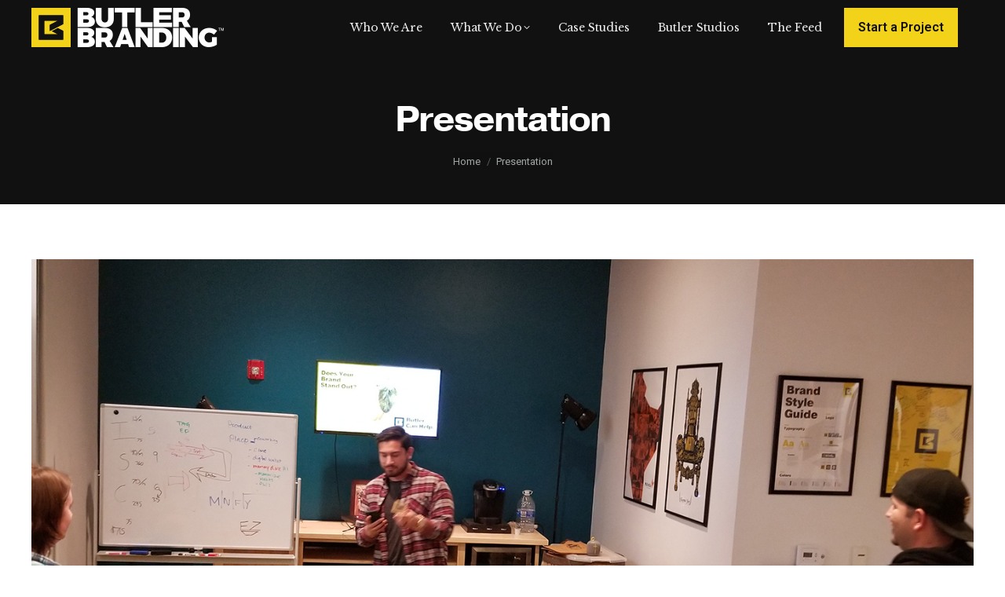

--- FILE ---
content_type: text/html; charset=UTF-8
request_url: https://www.butlerbranding.com/business/nurturing-creativity-with-legos/attachment/presentation/
body_size: 20088
content:
<!DOCTYPE html>
<!--[if !(IE 6) | !(IE 7) | !(IE 8)  ]><!-->
<html lang="en" class="no-js">
<!--<![endif]-->
<head>
	<meta charset="UTF-8" />
				<meta name="viewport" content="width=device-width, initial-scale=1, maximum-scale=1, user-scalable=0"/>
				<link rel="profile" href="https://gmpg.org/xfn/11" />
	<meta name='robots' content='index, follow, max-image-preview:large, max-snippet:-1, max-video-preview:-1' />
	<style>img:is([sizes="auto" i], [sizes^="auto," i]) { contain-intrinsic-size: 3000px 1500px }</style>
	<meta name="dlm-version" content="5.1.6">
<!-- Google Tag Manager for WordPress by gtm4wp.com -->
<script data-cfasync="false" data-pagespeed-no-defer>
	var gtm4wp_datalayer_name = "dataLayer";
	var dataLayer = dataLayer || [];
</script>
<!-- End Google Tag Manager for WordPress by gtm4wp.com -->
	<!-- This site is optimized with the Yoast SEO plugin v26.4 - https://yoast.com/wordpress/plugins/seo/ -->
	<title>Presentation - Butler Branding</title>
<link data-rocket-prefetch href="https://connect.facebook.net" rel="dns-prefetch">
<link data-rocket-prefetch href="https://snap.licdn.com" rel="dns-prefetch">
<link data-rocket-prefetch href="https://pagead2.googlesyndication.com" rel="dns-prefetch">
<link data-rocket-prefetch href="https://www.googletagmanager.com" rel="dns-prefetch">
<link data-rocket-prefetch href="https://tag.getdrip.com" rel="dns-prefetch">
<link data-rocket-prefetch href="https://use.typekit.net" rel="dns-prefetch">
<link data-rocket-prefetch href="https://u.heatmap.it" rel="dns-prefetch">
<link data-rocket-prefetch href="https://fonts.googleapis.com" rel="dns-prefetch">
<link data-rocket-prefetch href="https://maps.googleapis.com" rel="dns-prefetch">
<link data-rocket-prefetch href="https://googleads.g.doubleclick.net" rel="dns-prefetch">
<link data-rocket-preload as="style" href="https://fonts.googleapis.com/css?family=Roboto%3A300%2C300italic%2C400%2C600%2C700%7CLibre%20Baskerville%3A400%2C600%2C700%7COpen%20Sans%3A400%2C600%2C700%7CArvo%3Anormal%2Citalic%2C700%2C700italic&#038;display=swap" rel="preload">
<link href="https://fonts.googleapis.com/css?family=Roboto%3A300%2C300italic%2C400%2C600%2C700%7CLibre%20Baskerville%3A400%2C600%2C700%7COpen%20Sans%3A400%2C600%2C700%7CArvo%3Anormal%2Citalic%2C700%2C700italic&#038;display=swap" media="print" onload="this.media=&#039;all&#039;" rel="stylesheet">
<noscript><link rel="stylesheet" href="https://fonts.googleapis.com/css?family=Roboto%3A300%2C300italic%2C400%2C600%2C700%7CLibre%20Baskerville%3A400%2C600%2C700%7COpen%20Sans%3A400%2C600%2C700%7CArvo%3Anormal%2Citalic%2C700%2C700italic&#038;display=swap"></noscript><link rel="preload" data-rocket-preload as="image" href="https://www.butlerbranding.com/wp-content/uploads/2018/05/Butler-Branding-White-Logo-245x50px-300dpi.png" imagesrcset="https://www.butlerbranding.com/wp-content/uploads/2018/05/Butler-Branding-White-Logo-245x50px-300dpi.png 245w, https://www.butlerbranding.com/wp-content/uploads/2018/05/Butler-Branding-White-Logo-300dpi.png 368w" imagesizes="245px" fetchpriority="high">
	<link rel="canonical" href="https://www.butlerbranding.com/business/nurturing-creativity-with-legos/attachment/presentation/" />
	<meta property="og:locale" content="en_US" />
	<meta property="og:type" content="article" />
	<meta property="og:title" content="Presentation - Butler Branding" />
	<meta property="og:url" content="https://www.butlerbranding.com/business/nurturing-creativity-with-legos/attachment/presentation/" />
	<meta property="og:site_name" content="Butler Branding" />
	<meta property="og:image" content="https://www.butlerbranding.com/business/nurturing-creativity-with-legos/attachment/presentation" />
	<meta property="og:image:width" content="1366" />
	<meta property="og:image:height" content="768" />
	<meta property="og:image:type" content="image/jpeg" />
	<meta name="twitter:card" content="summary_large_image" />
	<script type="application/ld+json" class="yoast-schema-graph">{"@context":"https://schema.org","@graph":[{"@type":"WebPage","@id":"https://www.butlerbranding.com/business/nurturing-creativity-with-legos/attachment/presentation/","url":"https://www.butlerbranding.com/business/nurturing-creativity-with-legos/attachment/presentation/","name":"Presentation - Butler Branding","isPartOf":{"@id":"https://www.butlerbranding.com/#website"},"primaryImageOfPage":{"@id":"https://www.butlerbranding.com/business/nurturing-creativity-with-legos/attachment/presentation/#primaryimage"},"image":{"@id":"https://www.butlerbranding.com/business/nurturing-creativity-with-legos/attachment/presentation/#primaryimage"},"thumbnailUrl":"https://www.butlerbranding.com/wp-content/uploads/2019/01/Presentation.jpg","datePublished":"2019-01-22T04:00:43+00:00","breadcrumb":{"@id":"https://www.butlerbranding.com/business/nurturing-creativity-with-legos/attachment/presentation/#breadcrumb"},"inLanguage":"en","potentialAction":[{"@type":"ReadAction","target":["https://www.butlerbranding.com/business/nurturing-creativity-with-legos/attachment/presentation/"]}]},{"@type":"ImageObject","inLanguage":"en","@id":"https://www.butlerbranding.com/business/nurturing-creativity-with-legos/attachment/presentation/#primaryimage","url":"https://www.butlerbranding.com/wp-content/uploads/2019/01/Presentation.jpg","contentUrl":"https://www.butlerbranding.com/wp-content/uploads/2019/01/Presentation.jpg","width":1366,"height":768},{"@type":"BreadcrumbList","@id":"https://www.butlerbranding.com/business/nurturing-creativity-with-legos/attachment/presentation/#breadcrumb","itemListElement":[{"@type":"ListItem","position":1,"name":"Home","item":"https://www.butlerbranding.com/"},{"@type":"ListItem","position":2,"name":"Nurturing Creativity With Legos","item":"https://www.butlerbranding.com/business/nurturing-creativity-with-legos/"},{"@type":"ListItem","position":3,"name":"Presentation"}]},{"@type":"WebSite","@id":"https://www.butlerbranding.com/#website","url":"https://www.butlerbranding.com/","name":"Butler Branding","description":"Branding With A Purpose","publisher":{"@id":"https://www.butlerbranding.com/#organization"},"potentialAction":[{"@type":"SearchAction","target":{"@type":"EntryPoint","urlTemplate":"https://www.butlerbranding.com/?s={search_term_string}"},"query-input":{"@type":"PropertyValueSpecification","valueRequired":true,"valueName":"search_term_string"}}],"inLanguage":"en"},{"@type":"Organization","@id":"https://www.butlerbranding.com/#organization","name":"Butler Branding","url":"https://www.butlerbranding.com/","logo":{"@type":"ImageObject","inLanguage":"en","@id":"https://www.butlerbranding.com/#/schema/logo/image/","url":"https://www.butlerbranding.com/wp-content/uploads/2018/05/Butler-Branding-White-Logo-245x50px-300dpi.png","contentUrl":"https://www.butlerbranding.com/wp-content/uploads/2018/05/Butler-Branding-White-Logo-245x50px-300dpi.png","width":245,"height":50,"caption":"Butler Branding"},"image":{"@id":"https://www.butlerbranding.com/#/schema/logo/image/"}}]}</script>
	<!-- / Yoast SEO plugin. -->


<link rel='dns-prefetch' href='//maps.googleapis.com' />
<link rel='dns-prefetch' href='//fonts.googleapis.com' />
<link href='https://fonts.gstatic.com' crossorigin rel='preconnect' />
<link rel="alternate" type="application/rss+xml" title="Butler Branding &raquo; Feed" href="https://www.butlerbranding.com/feed/" />
		<!-- This site uses the Google Analytics by ExactMetrics plugin v8.10.1 - Using Analytics tracking - https://www.exactmetrics.com/ -->
		<!-- Note: ExactMetrics is not currently configured on this site. The site owner needs to authenticate with Google Analytics in the ExactMetrics settings panel. -->
					<!-- No tracking code set -->
				<!-- / Google Analytics by ExactMetrics -->
		<link rel='stylesheet' id='premium-addons-css' href='https://www.butlerbranding.com/wp-content/plugins/premium-addons-for-elementor/assets/frontend/min-css/premium-addons.min.css?ver=4.11.49' media='all' />
<link rel='stylesheet' id='premium-pro-css' href='https://www.butlerbranding.com/wp-content/plugins/premium-addons-pro/assets/frontend/min-css/premium-addons.min.css?ver=2.9.51' media='all' />
<style id='wp-emoji-styles-inline-css'>

	img.wp-smiley, img.emoji {
		display: inline !important;
		border: none !important;
		box-shadow: none !important;
		height: 1em !important;
		width: 1em !important;
		margin: 0 0.07em !important;
		vertical-align: -0.1em !important;
		background: none !important;
		padding: 0 !important;
	}
</style>
<link rel='stylesheet' id='wp-block-library-css' href='https://www.butlerbranding.com/wp-includes/css/dist/block-library/style.min.css?ver=6.8.3' media='all' />
<style id='wp-block-library-theme-inline-css'>
.wp-block-audio :where(figcaption){color:#555;font-size:13px;text-align:center}.is-dark-theme .wp-block-audio :where(figcaption){color:#ffffffa6}.wp-block-audio{margin:0 0 1em}.wp-block-code{border:1px solid #ccc;border-radius:4px;font-family:Menlo,Consolas,monaco,monospace;padding:.8em 1em}.wp-block-embed :where(figcaption){color:#555;font-size:13px;text-align:center}.is-dark-theme .wp-block-embed :where(figcaption){color:#ffffffa6}.wp-block-embed{margin:0 0 1em}.blocks-gallery-caption{color:#555;font-size:13px;text-align:center}.is-dark-theme .blocks-gallery-caption{color:#ffffffa6}:root :where(.wp-block-image figcaption){color:#555;font-size:13px;text-align:center}.is-dark-theme :root :where(.wp-block-image figcaption){color:#ffffffa6}.wp-block-image{margin:0 0 1em}.wp-block-pullquote{border-bottom:4px solid;border-top:4px solid;color:currentColor;margin-bottom:1.75em}.wp-block-pullquote cite,.wp-block-pullquote footer,.wp-block-pullquote__citation{color:currentColor;font-size:.8125em;font-style:normal;text-transform:uppercase}.wp-block-quote{border-left:.25em solid;margin:0 0 1.75em;padding-left:1em}.wp-block-quote cite,.wp-block-quote footer{color:currentColor;font-size:.8125em;font-style:normal;position:relative}.wp-block-quote:where(.has-text-align-right){border-left:none;border-right:.25em solid;padding-left:0;padding-right:1em}.wp-block-quote:where(.has-text-align-center){border:none;padding-left:0}.wp-block-quote.is-large,.wp-block-quote.is-style-large,.wp-block-quote:where(.is-style-plain){border:none}.wp-block-search .wp-block-search__label{font-weight:700}.wp-block-search__button{border:1px solid #ccc;padding:.375em .625em}:where(.wp-block-group.has-background){padding:1.25em 2.375em}.wp-block-separator.has-css-opacity{opacity:.4}.wp-block-separator{border:none;border-bottom:2px solid;margin-left:auto;margin-right:auto}.wp-block-separator.has-alpha-channel-opacity{opacity:1}.wp-block-separator:not(.is-style-wide):not(.is-style-dots){width:100px}.wp-block-separator.has-background:not(.is-style-dots){border-bottom:none;height:1px}.wp-block-separator.has-background:not(.is-style-wide):not(.is-style-dots){height:2px}.wp-block-table{margin:0 0 1em}.wp-block-table td,.wp-block-table th{word-break:normal}.wp-block-table :where(figcaption){color:#555;font-size:13px;text-align:center}.is-dark-theme .wp-block-table :where(figcaption){color:#ffffffa6}.wp-block-video :where(figcaption){color:#555;font-size:13px;text-align:center}.is-dark-theme .wp-block-video :where(figcaption){color:#ffffffa6}.wp-block-video{margin:0 0 1em}:root :where(.wp-block-template-part.has-background){margin-bottom:0;margin-top:0;padding:1.25em 2.375em}
</style>
<style id='classic-theme-styles-inline-css'>
/*! This file is auto-generated */
.wp-block-button__link{color:#fff;background-color:#32373c;border-radius:9999px;box-shadow:none;text-decoration:none;padding:calc(.667em + 2px) calc(1.333em + 2px);font-size:1.125em}.wp-block-file__button{background:#32373c;color:#fff;text-decoration:none}
</style>
<link rel='stylesheet' id='wp-components-css' href='https://www.butlerbranding.com/wp-includes/css/dist/components/style.min.css?ver=6.8.3' media='all' />
<link rel='stylesheet' id='wp-preferences-css' href='https://www.butlerbranding.com/wp-includes/css/dist/preferences/style.min.css?ver=6.8.3' media='all' />
<link rel='stylesheet' id='wp-block-editor-css' href='https://www.butlerbranding.com/wp-includes/css/dist/block-editor/style.min.css?ver=6.8.3' media='all' />
<link data-minify="1" rel='stylesheet' id='popup-maker-block-library-style-css' href='https://www.butlerbranding.com/wp-content/cache/min/1/wp-content/plugins/popup-maker/dist/packages/block-library-style.css?ver=1763964777' media='all' />
<link data-minify="1" rel='stylesheet' id='jet-engine-frontend-css' href='https://www.butlerbranding.com/wp-content/cache/min/1/wp-content/plugins/jet-engine/assets/css/frontend.css?ver=1763964777' media='all' />
<link rel='stylesheet' id='mediaelement-css' href='https://www.butlerbranding.com/wp-includes/js/mediaelement/mediaelementplayer-legacy.min.css?ver=4.2.17' media='all' />
<link rel='stylesheet' id='wp-mediaelement-css' href='https://www.butlerbranding.com/wp-includes/js/mediaelement/wp-mediaelement.min.css?ver=6.8.3' media='all' />
<link data-minify="1" rel='stylesheet' id='view_editor_gutenberg_frontend_assets-css' href='https://www.butlerbranding.com/wp-content/cache/min/1/wp-content/plugins/wp-views/public/css/views-frontend.css?ver=1763964777' media='all' />
<style id='view_editor_gutenberg_frontend_assets-inline-css'>
.wpv-sort-list-dropdown.wpv-sort-list-dropdown-style-default > span.wpv-sort-list,.wpv-sort-list-dropdown.wpv-sort-list-dropdown-style-default .wpv-sort-list-item {border-color: #cdcdcd;}.wpv-sort-list-dropdown.wpv-sort-list-dropdown-style-default .wpv-sort-list-item a {color: #444;background-color: #fff;}.wpv-sort-list-dropdown.wpv-sort-list-dropdown-style-default a:hover,.wpv-sort-list-dropdown.wpv-sort-list-dropdown-style-default a:focus {color: #000;background-color: #eee;}.wpv-sort-list-dropdown.wpv-sort-list-dropdown-style-default .wpv-sort-list-item.wpv-sort-list-current a {color: #000;background-color: #eee;}
.wpv-sort-list-dropdown.wpv-sort-list-dropdown-style-default > span.wpv-sort-list,.wpv-sort-list-dropdown.wpv-sort-list-dropdown-style-default .wpv-sort-list-item {border-color: #cdcdcd;}.wpv-sort-list-dropdown.wpv-sort-list-dropdown-style-default .wpv-sort-list-item a {color: #444;background-color: #fff;}.wpv-sort-list-dropdown.wpv-sort-list-dropdown-style-default a:hover,.wpv-sort-list-dropdown.wpv-sort-list-dropdown-style-default a:focus {color: #000;background-color: #eee;}.wpv-sort-list-dropdown.wpv-sort-list-dropdown-style-default .wpv-sort-list-item.wpv-sort-list-current a {color: #000;background-color: #eee;}.wpv-sort-list-dropdown.wpv-sort-list-dropdown-style-grey > span.wpv-sort-list,.wpv-sort-list-dropdown.wpv-sort-list-dropdown-style-grey .wpv-sort-list-item {border-color: #cdcdcd;}.wpv-sort-list-dropdown.wpv-sort-list-dropdown-style-grey .wpv-sort-list-item a {color: #444;background-color: #eeeeee;}.wpv-sort-list-dropdown.wpv-sort-list-dropdown-style-grey a:hover,.wpv-sort-list-dropdown.wpv-sort-list-dropdown-style-grey a:focus {color: #000;background-color: #e5e5e5;}.wpv-sort-list-dropdown.wpv-sort-list-dropdown-style-grey .wpv-sort-list-item.wpv-sort-list-current a {color: #000;background-color: #e5e5e5;}
.wpv-sort-list-dropdown.wpv-sort-list-dropdown-style-default > span.wpv-sort-list,.wpv-sort-list-dropdown.wpv-sort-list-dropdown-style-default .wpv-sort-list-item {border-color: #cdcdcd;}.wpv-sort-list-dropdown.wpv-sort-list-dropdown-style-default .wpv-sort-list-item a {color: #444;background-color: #fff;}.wpv-sort-list-dropdown.wpv-sort-list-dropdown-style-default a:hover,.wpv-sort-list-dropdown.wpv-sort-list-dropdown-style-default a:focus {color: #000;background-color: #eee;}.wpv-sort-list-dropdown.wpv-sort-list-dropdown-style-default .wpv-sort-list-item.wpv-sort-list-current a {color: #000;background-color: #eee;}.wpv-sort-list-dropdown.wpv-sort-list-dropdown-style-grey > span.wpv-sort-list,.wpv-sort-list-dropdown.wpv-sort-list-dropdown-style-grey .wpv-sort-list-item {border-color: #cdcdcd;}.wpv-sort-list-dropdown.wpv-sort-list-dropdown-style-grey .wpv-sort-list-item a {color: #444;background-color: #eeeeee;}.wpv-sort-list-dropdown.wpv-sort-list-dropdown-style-grey a:hover,.wpv-sort-list-dropdown.wpv-sort-list-dropdown-style-grey a:focus {color: #000;background-color: #e5e5e5;}.wpv-sort-list-dropdown.wpv-sort-list-dropdown-style-grey .wpv-sort-list-item.wpv-sort-list-current a {color: #000;background-color: #e5e5e5;}.wpv-sort-list-dropdown.wpv-sort-list-dropdown-style-blue > span.wpv-sort-list,.wpv-sort-list-dropdown.wpv-sort-list-dropdown-style-blue .wpv-sort-list-item {border-color: #0099cc;}.wpv-sort-list-dropdown.wpv-sort-list-dropdown-style-blue .wpv-sort-list-item a {color: #444;background-color: #cbddeb;}.wpv-sort-list-dropdown.wpv-sort-list-dropdown-style-blue a:hover,.wpv-sort-list-dropdown.wpv-sort-list-dropdown-style-blue a:focus {color: #000;background-color: #95bedd;}.wpv-sort-list-dropdown.wpv-sort-list-dropdown-style-blue .wpv-sort-list-item.wpv-sort-list-current a {color: #000;background-color: #95bedd;}
</style>
<style id='global-styles-inline-css'>
:root{--wp--preset--aspect-ratio--square: 1;--wp--preset--aspect-ratio--4-3: 4/3;--wp--preset--aspect-ratio--3-4: 3/4;--wp--preset--aspect-ratio--3-2: 3/2;--wp--preset--aspect-ratio--2-3: 2/3;--wp--preset--aspect-ratio--16-9: 16/9;--wp--preset--aspect-ratio--9-16: 9/16;--wp--preset--color--black: #000000;--wp--preset--color--cyan-bluish-gray: #abb8c3;--wp--preset--color--white: #FFF;--wp--preset--color--pale-pink: #f78da7;--wp--preset--color--vivid-red: #cf2e2e;--wp--preset--color--luminous-vivid-orange: #ff6900;--wp--preset--color--luminous-vivid-amber: #fcb900;--wp--preset--color--light-green-cyan: #7bdcb5;--wp--preset--color--vivid-green-cyan: #00d084;--wp--preset--color--pale-cyan-blue: #8ed1fc;--wp--preset--color--vivid-cyan-blue: #0693e3;--wp--preset--color--vivid-purple: #9b51e0;--wp--preset--color--accent: #f2d319;--wp--preset--color--dark-gray: #111;--wp--preset--color--light-gray: #767676;--wp--preset--gradient--vivid-cyan-blue-to-vivid-purple: linear-gradient(135deg,rgba(6,147,227,1) 0%,rgb(155,81,224) 100%);--wp--preset--gradient--light-green-cyan-to-vivid-green-cyan: linear-gradient(135deg,rgb(122,220,180) 0%,rgb(0,208,130) 100%);--wp--preset--gradient--luminous-vivid-amber-to-luminous-vivid-orange: linear-gradient(135deg,rgba(252,185,0,1) 0%,rgba(255,105,0,1) 100%);--wp--preset--gradient--luminous-vivid-orange-to-vivid-red: linear-gradient(135deg,rgba(255,105,0,1) 0%,rgb(207,46,46) 100%);--wp--preset--gradient--very-light-gray-to-cyan-bluish-gray: linear-gradient(135deg,rgb(238,238,238) 0%,rgb(169,184,195) 100%);--wp--preset--gradient--cool-to-warm-spectrum: linear-gradient(135deg,rgb(74,234,220) 0%,rgb(151,120,209) 20%,rgb(207,42,186) 40%,rgb(238,44,130) 60%,rgb(251,105,98) 80%,rgb(254,248,76) 100%);--wp--preset--gradient--blush-light-purple: linear-gradient(135deg,rgb(255,206,236) 0%,rgb(152,150,240) 100%);--wp--preset--gradient--blush-bordeaux: linear-gradient(135deg,rgb(254,205,165) 0%,rgb(254,45,45) 50%,rgb(107,0,62) 100%);--wp--preset--gradient--luminous-dusk: linear-gradient(135deg,rgb(255,203,112) 0%,rgb(199,81,192) 50%,rgb(65,88,208) 100%);--wp--preset--gradient--pale-ocean: linear-gradient(135deg,rgb(255,245,203) 0%,rgb(182,227,212) 50%,rgb(51,167,181) 100%);--wp--preset--gradient--electric-grass: linear-gradient(135deg,rgb(202,248,128) 0%,rgb(113,206,126) 100%);--wp--preset--gradient--midnight: linear-gradient(135deg,rgb(2,3,129) 0%,rgb(40,116,252) 100%);--wp--preset--font-size--small: 13px;--wp--preset--font-size--medium: 20px;--wp--preset--font-size--large: 36px;--wp--preset--font-size--x-large: 42px;--wp--preset--spacing--20: 0.44rem;--wp--preset--spacing--30: 0.67rem;--wp--preset--spacing--40: 1rem;--wp--preset--spacing--50: 1.5rem;--wp--preset--spacing--60: 2.25rem;--wp--preset--spacing--70: 3.38rem;--wp--preset--spacing--80: 5.06rem;--wp--preset--shadow--natural: 6px 6px 9px rgba(0, 0, 0, 0.2);--wp--preset--shadow--deep: 12px 12px 50px rgba(0, 0, 0, 0.4);--wp--preset--shadow--sharp: 6px 6px 0px rgba(0, 0, 0, 0.2);--wp--preset--shadow--outlined: 6px 6px 0px -3px rgba(255, 255, 255, 1), 6px 6px rgba(0, 0, 0, 1);--wp--preset--shadow--crisp: 6px 6px 0px rgba(0, 0, 0, 1);}:where(.is-layout-flex){gap: 0.5em;}:where(.is-layout-grid){gap: 0.5em;}body .is-layout-flex{display: flex;}.is-layout-flex{flex-wrap: wrap;align-items: center;}.is-layout-flex > :is(*, div){margin: 0;}body .is-layout-grid{display: grid;}.is-layout-grid > :is(*, div){margin: 0;}:where(.wp-block-columns.is-layout-flex){gap: 2em;}:where(.wp-block-columns.is-layout-grid){gap: 2em;}:where(.wp-block-post-template.is-layout-flex){gap: 1.25em;}:where(.wp-block-post-template.is-layout-grid){gap: 1.25em;}.has-black-color{color: var(--wp--preset--color--black) !important;}.has-cyan-bluish-gray-color{color: var(--wp--preset--color--cyan-bluish-gray) !important;}.has-white-color{color: var(--wp--preset--color--white) !important;}.has-pale-pink-color{color: var(--wp--preset--color--pale-pink) !important;}.has-vivid-red-color{color: var(--wp--preset--color--vivid-red) !important;}.has-luminous-vivid-orange-color{color: var(--wp--preset--color--luminous-vivid-orange) !important;}.has-luminous-vivid-amber-color{color: var(--wp--preset--color--luminous-vivid-amber) !important;}.has-light-green-cyan-color{color: var(--wp--preset--color--light-green-cyan) !important;}.has-vivid-green-cyan-color{color: var(--wp--preset--color--vivid-green-cyan) !important;}.has-pale-cyan-blue-color{color: var(--wp--preset--color--pale-cyan-blue) !important;}.has-vivid-cyan-blue-color{color: var(--wp--preset--color--vivid-cyan-blue) !important;}.has-vivid-purple-color{color: var(--wp--preset--color--vivid-purple) !important;}.has-black-background-color{background-color: var(--wp--preset--color--black) !important;}.has-cyan-bluish-gray-background-color{background-color: var(--wp--preset--color--cyan-bluish-gray) !important;}.has-white-background-color{background-color: var(--wp--preset--color--white) !important;}.has-pale-pink-background-color{background-color: var(--wp--preset--color--pale-pink) !important;}.has-vivid-red-background-color{background-color: var(--wp--preset--color--vivid-red) !important;}.has-luminous-vivid-orange-background-color{background-color: var(--wp--preset--color--luminous-vivid-orange) !important;}.has-luminous-vivid-amber-background-color{background-color: var(--wp--preset--color--luminous-vivid-amber) !important;}.has-light-green-cyan-background-color{background-color: var(--wp--preset--color--light-green-cyan) !important;}.has-vivid-green-cyan-background-color{background-color: var(--wp--preset--color--vivid-green-cyan) !important;}.has-pale-cyan-blue-background-color{background-color: var(--wp--preset--color--pale-cyan-blue) !important;}.has-vivid-cyan-blue-background-color{background-color: var(--wp--preset--color--vivid-cyan-blue) !important;}.has-vivid-purple-background-color{background-color: var(--wp--preset--color--vivid-purple) !important;}.has-black-border-color{border-color: var(--wp--preset--color--black) !important;}.has-cyan-bluish-gray-border-color{border-color: var(--wp--preset--color--cyan-bluish-gray) !important;}.has-white-border-color{border-color: var(--wp--preset--color--white) !important;}.has-pale-pink-border-color{border-color: var(--wp--preset--color--pale-pink) !important;}.has-vivid-red-border-color{border-color: var(--wp--preset--color--vivid-red) !important;}.has-luminous-vivid-orange-border-color{border-color: var(--wp--preset--color--luminous-vivid-orange) !important;}.has-luminous-vivid-amber-border-color{border-color: var(--wp--preset--color--luminous-vivid-amber) !important;}.has-light-green-cyan-border-color{border-color: var(--wp--preset--color--light-green-cyan) !important;}.has-vivid-green-cyan-border-color{border-color: var(--wp--preset--color--vivid-green-cyan) !important;}.has-pale-cyan-blue-border-color{border-color: var(--wp--preset--color--pale-cyan-blue) !important;}.has-vivid-cyan-blue-border-color{border-color: var(--wp--preset--color--vivid-cyan-blue) !important;}.has-vivid-purple-border-color{border-color: var(--wp--preset--color--vivid-purple) !important;}.has-vivid-cyan-blue-to-vivid-purple-gradient-background{background: var(--wp--preset--gradient--vivid-cyan-blue-to-vivid-purple) !important;}.has-light-green-cyan-to-vivid-green-cyan-gradient-background{background: var(--wp--preset--gradient--light-green-cyan-to-vivid-green-cyan) !important;}.has-luminous-vivid-amber-to-luminous-vivid-orange-gradient-background{background: var(--wp--preset--gradient--luminous-vivid-amber-to-luminous-vivid-orange) !important;}.has-luminous-vivid-orange-to-vivid-red-gradient-background{background: var(--wp--preset--gradient--luminous-vivid-orange-to-vivid-red) !important;}.has-very-light-gray-to-cyan-bluish-gray-gradient-background{background: var(--wp--preset--gradient--very-light-gray-to-cyan-bluish-gray) !important;}.has-cool-to-warm-spectrum-gradient-background{background: var(--wp--preset--gradient--cool-to-warm-spectrum) !important;}.has-blush-light-purple-gradient-background{background: var(--wp--preset--gradient--blush-light-purple) !important;}.has-blush-bordeaux-gradient-background{background: var(--wp--preset--gradient--blush-bordeaux) !important;}.has-luminous-dusk-gradient-background{background: var(--wp--preset--gradient--luminous-dusk) !important;}.has-pale-ocean-gradient-background{background: var(--wp--preset--gradient--pale-ocean) !important;}.has-electric-grass-gradient-background{background: var(--wp--preset--gradient--electric-grass) !important;}.has-midnight-gradient-background{background: var(--wp--preset--gradient--midnight) !important;}.has-small-font-size{font-size: var(--wp--preset--font-size--small) !important;}.has-medium-font-size{font-size: var(--wp--preset--font-size--medium) !important;}.has-large-font-size{font-size: var(--wp--preset--font-size--large) !important;}.has-x-large-font-size{font-size: var(--wp--preset--font-size--x-large) !important;}
:where(.wp-block-post-template.is-layout-flex){gap: 1.25em;}:where(.wp-block-post-template.is-layout-grid){gap: 1.25em;}
:where(.wp-block-columns.is-layout-flex){gap: 2em;}:where(.wp-block-columns.is-layout-grid){gap: 2em;}
:root :where(.wp-block-pullquote){font-size: 1.5em;line-height: 1.6;}
</style>
<link data-minify="1" rel='stylesheet' id='the7-font-css' href='https://www.butlerbranding.com/wp-content/cache/min/1/wp-content/themes/dt-the7/fonts/icomoon-the7-font/icomoon-the7-font.min.css?ver=1763964777' media='all' />
<link data-minify="1" rel='stylesheet' id='the7-awesome-fonts-css' href='https://www.butlerbranding.com/wp-content/cache/min/1/wp-content/themes/dt-the7/fonts/FontAwesome/css/all.min.css?ver=1763964777' media='all' />
<link rel='stylesheet' id='the7-awesome-fonts-back-css' href='https://www.butlerbranding.com/wp-content/themes/dt-the7/fonts/FontAwesome/back-compat.min.css?ver=12.10.0.1' media='all' />
<link data-minify="1" rel='stylesheet' id='the7-Defaults-css' href='https://www.butlerbranding.com/wp-content/cache/min/1/wp-content/uploads/smile_fonts/Defaults/Defaults.css?ver=1763964777' media='all' />

<link rel='stylesheet' id='dt-main-css' href='https://www.butlerbranding.com/wp-content/themes/dt-the7/css/main.min.css?ver=12.10.0.1' media='all' />
<link rel='stylesheet' id='the7-custom-scrollbar-css' href='https://www.butlerbranding.com/wp-content/themes/dt-the7/lib/custom-scrollbar/custom-scrollbar.min.css?ver=12.10.0.1' media='all' />
<link rel='stylesheet' id='the7-wpbakery-css' href='https://www.butlerbranding.com/wp-content/themes/dt-the7/css/wpbakery.min.css?ver=12.10.0.1' media='all' />
<link rel='stylesheet' id='the7-core-css' href='https://www.butlerbranding.com/wp-content/plugins/dt-the7-core/assets/css/post-type.min.css?ver=2.7.12' media='all' />
<link data-minify="1" rel='stylesheet' id='the7-css-vars-css' href='https://www.butlerbranding.com/wp-content/cache/min/1/wp-content/uploads/the7-css/css-vars.css?ver=1763964777' media='all' />
<link data-minify="1" rel='stylesheet' id='dt-custom-css' href='https://www.butlerbranding.com/wp-content/cache/min/1/wp-content/uploads/the7-css/custom.css?ver=1763964777' media='all' />
<link data-minify="1" rel='stylesheet' id='dt-media-css' href='https://www.butlerbranding.com/wp-content/cache/min/1/wp-content/uploads/the7-css/media.css?ver=1763964777' media='all' />
<link data-minify="1" rel='stylesheet' id='the7-mega-menu-css' href='https://www.butlerbranding.com/wp-content/cache/min/1/wp-content/uploads/the7-css/mega-menu.css?ver=1763964777' media='all' />
<link data-minify="1" rel='stylesheet' id='the7-elements-albums-portfolio-css' href='https://www.butlerbranding.com/wp-content/cache/min/1/wp-content/uploads/the7-css/the7-elements-albums-portfolio.css?ver=1763964777' media='all' />
<link data-minify="1" rel='stylesheet' id='the7-elements-css' href='https://www.butlerbranding.com/wp-content/cache/min/1/wp-content/uploads/the7-css/post-type-dynamic.css?ver=1763964777' media='all' />
<link rel='stylesheet' id='style-css' href='https://www.butlerbranding.com/wp-content/themes/dt-the7/style.css?ver=12.10.0.1' media='all' />
<link rel='stylesheet' id='the7-elementor-global-css' href='https://www.butlerbranding.com/wp-content/themes/dt-the7/css/compatibility/elementor/elementor-global.min.css?ver=12.10.0.1' media='all' />
<link data-minify="1" rel='stylesheet' id='ultimate-style-min-css' href='https://www.butlerbranding.com/wp-content/cache/min/1/wp-content/plugins/Ultimate_VC_Addons-youtube-issue/assets/min-css/ultimate.min.css?ver=1763964777' media='all' />
<link data-minify="1" rel='stylesheet' id='ult-icons-css' href='https://www.butlerbranding.com/wp-content/cache/min/1/wp-content/plugins/Ultimate_VC_Addons-youtube-issue/assets/css/icons.css?ver=1763964777' media='all' />
<link data-minify="1" rel='stylesheet' id='ultimate-vidcons-css' href='https://www.butlerbranding.com/wp-content/cache/min/1/wp-content/plugins/Ultimate_VC_Addons-youtube-issue/assets/fonts/vidcons.css?ver=1763964777' media='all' />

<link rel='stylesheet' id='elementor-frontend-css' href='https://www.butlerbranding.com/wp-content/plugins/elementor/assets/css/frontend.min.css?ver=3.33.2' media='all' />
<link rel='stylesheet' id='eael-general-css' href='https://www.butlerbranding.com/wp-content/plugins/essential-addons-for-elementor-lite/assets/front-end/css/view/general.min.css?ver=6.5.1' media='all' />
<script id="jquery-core-js-extra">
var pp = {"ajax_url":"https:\/\/www.butlerbranding.com\/wp-admin\/admin-ajax.php"};
</script>
<script src="https://www.butlerbranding.com/wp-includes/js/jquery/jquery.min.js?ver=3.7.1" id="jquery-core-js" data-rocket-defer defer></script>
<script src="https://www.butlerbranding.com/wp-includes/js/jquery/jquery-migrate.min.js?ver=3.4.1" id="jquery-migrate-js" data-rocket-defer defer></script>
<script data-minify="1" src="https://www.butlerbranding.com/wp-content/cache/min/1/wp-content/plugins/wp-views/vendor/toolset/common-es/public/toolset-common-es-frontend.js?ver=1763502440" id="toolset-common-es-frontend-js" data-rocket-defer defer></script>
<script src="https://www.butlerbranding.com/wp-includes/js/jquery/ui/core.min.js?ver=1.13.3" id="jquery-ui-core-js" data-rocket-defer defer></script>
<script id="dt-above-fold-js-extra">
var dtLocal = {"themeUrl":"https:\/\/www.butlerbranding.com\/wp-content\/themes\/dt-the7","passText":"To view this protected post, enter the password below:","moreButtonText":{"loading":"Loading...","loadMore":"Load more"},"postID":"10237","ajaxurl":"https:\/\/www.butlerbranding.com\/wp-admin\/admin-ajax.php","REST":{"baseUrl":"https:\/\/www.butlerbranding.com\/wp-json\/the7\/v1","endpoints":{"sendMail":"\/send-mail"}},"contactMessages":{"required":"One or more fields have an error. Please check and try again.","terms":"Please accept the privacy policy.","fillTheCaptchaError":"Please, fill the captcha."},"captchaSiteKey":"","ajaxNonce":"c58daacfe8","pageData":"","themeSettings":{"smoothScroll":"on_parallax","lazyLoading":false,"desktopHeader":{"height":70},"ToggleCaptionEnabled":"disabled","ToggleCaption":"Navigation","floatingHeader":{"showAfter":140,"showMenu":false,"height":60,"logo":{"showLogo":true,"html":"<img class=\" preload-me\" src=\"https:\/\/www.butlerbranding.com\/wp-content\/uploads\/2018\/05\/Butler-Branding-White-Logo-245x50px-300dpi.png\" srcset=\"https:\/\/www.butlerbranding.com\/wp-content\/uploads\/2018\/05\/Butler-Branding-White-Logo-245x50px-300dpi.png 245w, https:\/\/www.butlerbranding.com\/wp-content\/uploads\/2018\/05\/Butler-Branding-White-Logo-300dpi.png 368w\" width=\"245\" height=\"50\"   sizes=\"245px\" alt=\"Butler Branding\" \/>","url":"https:\/\/www.butlerbranding.com\/"}},"topLine":{"floatingTopLine":{"logo":{"showLogo":false,"html":""}}},"mobileHeader":{"firstSwitchPoint":1270,"secondSwitchPoint":800,"firstSwitchPointHeight":60,"secondSwitchPointHeight":60,"mobileToggleCaptionEnabled":"disabled","mobileToggleCaption":"Menu"},"stickyMobileHeaderFirstSwitch":{"logo":{"html":"<img class=\" preload-me\" src=\"https:\/\/www.butlerbranding.com\/wp-content\/uploads\/2018\/05\/Butler-Branding-White-Logo-245x50px-300dpi.png\" srcset=\"https:\/\/www.butlerbranding.com\/wp-content\/uploads\/2018\/05\/Butler-Branding-White-Logo-245x50px-300dpi.png 245w, https:\/\/www.butlerbranding.com\/wp-content\/uploads\/2018\/05\/Butler-Branding-White-Logo-300dpi.png 368w\" width=\"245\" height=\"50\"   sizes=\"245px\" alt=\"Butler Branding\" \/>"}},"stickyMobileHeaderSecondSwitch":{"logo":{"html":"<img class=\" preload-me\" src=\"https:\/\/www.butlerbranding.com\/wp-content\/uploads\/2018\/05\/Butler-Branding-White-Logo-245x50px-300dpi.png\" srcset=\"https:\/\/www.butlerbranding.com\/wp-content\/uploads\/2018\/05\/Butler-Branding-White-Logo-245x50px-300dpi.png 245w, https:\/\/www.butlerbranding.com\/wp-content\/uploads\/2018\/05\/Butler-Branding-White-Logo-300dpi.png 368w\" width=\"245\" height=\"50\"   sizes=\"245px\" alt=\"Butler Branding\" \/>"}},"sidebar":{"switchPoint":990},"boxedWidth":"1280px"},"VCMobileScreenWidth":"768","elementor":{"settings":{"container_width":1140}}};
var dtShare = {"shareButtonText":{"facebook":"Share on Facebook","twitter":"Share on X","pinterest":"Pin it","linkedin":"Share on Linkedin","whatsapp":"Share on Whatsapp"},"overlayOpacity":"85"};
</script>
<script src="https://www.butlerbranding.com/wp-content/themes/dt-the7/js/above-the-fold.min.js?ver=12.10.0.1" id="dt-above-fold-js" data-rocket-defer defer></script>
<script src="https://www.butlerbranding.com/wp-content/plugins/Ultimate_VC_Addons-youtube-issue/assets/min-js/modernizr-custom.min.js?ver=3.19.8" id="ultimate-modernizr-js" data-rocket-defer defer></script>
<script src="https://www.butlerbranding.com/wp-content/plugins/Ultimate_VC_Addons-youtube-issue/assets/min-js/jquery-ui.min.js?ver=3.19.8" id="jquery_ui-js" data-rocket-defer defer></script>
<script src="https://maps.googleapis.com/maps/api/js?key=AIzaSyAlidAGKtB2s1GO1SCv5kYNyUOtyNrVcOo" id="googleapis-js" data-rocket-defer defer></script>
<script src="https://www.butlerbranding.com/wp-includes/js/jquery/ui/mouse.min.js?ver=1.13.3" id="jquery-ui-mouse-js" data-rocket-defer defer></script>
<script src="https://www.butlerbranding.com/wp-includes/js/jquery/ui/slider.min.js?ver=1.13.3" id="jquery-ui-slider-js" data-rocket-defer defer></script>
<script src="https://www.butlerbranding.com/wp-content/plugins/Ultimate_VC_Addons-youtube-issue/assets/min-js/jquery-ui-labeledslider.min.js?ver=3.19.8" id="ult_range_tick-js" data-rocket-defer defer></script>
<script src="https://www.butlerbranding.com/wp-content/plugins/Ultimate_VC_Addons-youtube-issue/assets/min-js/ultimate.min.js?ver=3.19.8" id="ultimate-script-js" data-rocket-defer defer></script>
<script src="https://www.butlerbranding.com/wp-content/plugins/Ultimate_VC_Addons-youtube-issue/assets/min-js/modal-all.min.js?ver=3.19.8" id="ultimate-modal-all-js" data-rocket-defer defer></script>
<script src="https://www.butlerbranding.com/wp-content/plugins/Ultimate_VC_Addons-youtube-issue/assets/min-js/jparallax.min.js?ver=3.19.8" id="jquery.shake-js" data-rocket-defer defer></script>
<script src="https://www.butlerbranding.com/wp-content/plugins/Ultimate_VC_Addons-youtube-issue/assets/min-js/vhparallax.min.js?ver=3.19.8" id="jquery.vhparallax-js" data-rocket-defer defer></script>
<script src="https://www.butlerbranding.com/wp-content/plugins/Ultimate_VC_Addons-youtube-issue/assets/min-js/ultimate_bg.min.js?ver=3.19.8" id="ultimate-row-bg-js" data-rocket-defer defer></script>
<script src="https://www.butlerbranding.com/wp-content/plugins/Ultimate_VC_Addons-youtube-issue/assets/min-js/mb-YTPlayer.min.js?ver=3.19.8" id="jquery.ytplayer-js" data-rocket-defer defer></script>
<script></script><link rel="https://api.w.org/" href="https://www.butlerbranding.com/wp-json/" /><link rel="alternate" title="JSON" type="application/json" href="https://www.butlerbranding.com/wp-json/wp/v2/media/10237" /><link rel="EditURI" type="application/rsd+xml" title="RSD" href="https://www.butlerbranding.com/xmlrpc.php?rsd" />
<meta name="generator" content="WordPress 6.8.3" />
<link rel='shortlink' href='https://www.butlerbranding.com/?p=10237' />
<link rel="alternate" title="oEmbed (JSON)" type="application/json+oembed" href="https://www.butlerbranding.com/wp-json/oembed/1.0/embed?url=https%3A%2F%2Fwww.butlerbranding.com%2Fbusiness%2Fnurturing-creativity-with-legos%2Fattachment%2Fpresentation%2F" />
<link rel="alternate" title="oEmbed (XML)" type="text/xml+oembed" href="https://www.butlerbranding.com/wp-json/oembed/1.0/embed?url=https%3A%2F%2Fwww.butlerbranding.com%2Fbusiness%2Fnurturing-creativity-with-legos%2Fattachment%2Fpresentation%2F&#038;format=xml" />
<meta property="fb:app_id" content="365467413958333"/><!-- start Simple Custom CSS and JS -->
<script>
function initilazyiframe() {
var vidDefer = document.getElementsByTagName('iframe');
for (var i=0; i<vidDefer.length; i++) {
if(vidDefer[i].getAttribute('datas-src')) {
vidDefer[i].setAttribute('src',vidDefer[i].getAttribute('datas-src'));
} } }
window.onload = initilazyiframe;
</script>
<!-- end Simple Custom CSS and JS -->
<script type="text/javascript">
(function(h,e,a,t,m,p) {
m=e.createElement(a);m.async=!0;m.src=t;
p=e.getElementsByTagName(a)[0];p.parentNode.insertBefore(m,p);
})(window,document,'script','https://u.heatmap.it/log.js');
</script>
		
<!-- Google Tag Manager for WordPress by gtm4wp.com -->
<!-- GTM Container placement set to footer -->
<script data-cfasync="false" data-pagespeed-no-defer>
	var dataLayer_content = {"pagePostType":"attachment","pagePostType2":"single-attachment","pagePostAuthor":"Butler Branding"};
	dataLayer.push( dataLayer_content );
</script>
<script data-cfasync="false" data-pagespeed-no-defer>
(function(w,d,s,l,i){w[l]=w[l]||[];w[l].push({'gtm.start':
new Date().getTime(),event:'gtm.js'});var f=d.getElementsByTagName(s)[0],
j=d.createElement(s),dl=l!='dataLayer'?'&l='+l:'';j.async=true;j.src=
'//www.googletagmanager.com/gtm.js?id='+i+dl;f.parentNode.insertBefore(j,f);
})(window,document,'script','dataLayer','GTM-PRTTLFK');
</script>
<!-- End Google Tag Manager for WordPress by gtm4wp.com --><!-- Global site tag (gtag.js) - Google Ads: 993808821 --> <script async src="https://www.googletagmanager.com/gtag/js?id=AW-993808821"></script> <script> window.dataLayer = window.dataLayer || []; function gtag(){dataLayer.push(arguments);} gtag('js', new Date()); gtag('config', 'AW-993808821'); </script>

<script async src="https://pagead2.googlesyndication.com/pagead/js/adsbygoogle.js?client=ca-pub-3409220690754017"
     crossorigin="anonymous"></script><meta name="generator" content="Elementor 3.33.2; settings: css_print_method-external, google_font-enabled, font_display-auto">
 <script> window.addEventListener("load",function(){ var c={script:false,link:false}; function ls(s) { if(!['script','link'].includes(s)||c[s]){return;}c[s]=true; var d=document,f=d.getElementsByTagName(s)[0],j=d.createElement(s); if(s==='script'){j.async=true;j.src='https://www.butlerbranding.com/wp-content/plugins/wp-views/vendor/toolset/blocks/public/js/frontend.js?v=1.6.17';}else{ j.rel='stylesheet';j.href='https://www.butlerbranding.com/wp-content/plugins/wp-views/vendor/toolset/blocks/public/css/style.css?v=1.6.17';} f.parentNode.insertBefore(j, f); }; function ex(){ls('script');ls('link')} window.addEventListener("scroll", ex, {once: true}); if (('IntersectionObserver' in window) && ('IntersectionObserverEntry' in window) && ('intersectionRatio' in window.IntersectionObserverEntry.prototype)) { var i = 0, fb = document.querySelectorAll("[class^='tb-']"), o = new IntersectionObserver(es => { es.forEach(e => { o.unobserve(e.target); if (e.intersectionRatio > 0) { ex();o.disconnect();}else{ i++;if(fb.length>i){o.observe(fb[i])}} }) }); if (fb.length) { o.observe(fb[i]) } } }) </script>
	<noscript>
		<link data-minify="1" rel="stylesheet" href="https://www.butlerbranding.com/wp-content/cache/min/1/wp-content/plugins/wp-views/vendor/toolset/blocks/public/css/style.css?ver=1763964777">
	</noscript>			<style>
				.e-con.e-parent:nth-of-type(n+4):not(.e-lazyloaded):not(.e-no-lazyload),
				.e-con.e-parent:nth-of-type(n+4):not(.e-lazyloaded):not(.e-no-lazyload) * {
					background-image: none !important;
				}
				@media screen and (max-height: 1024px) {
					.e-con.e-parent:nth-of-type(n+3):not(.e-lazyloaded):not(.e-no-lazyload),
					.e-con.e-parent:nth-of-type(n+3):not(.e-lazyloaded):not(.e-no-lazyload) * {
						background-image: none !important;
					}
				}
				@media screen and (max-height: 640px) {
					.e-con.e-parent:nth-of-type(n+2):not(.e-lazyloaded):not(.e-no-lazyload),
					.e-con.e-parent:nth-of-type(n+2):not(.e-lazyloaded):not(.e-no-lazyload) * {
						background-image: none !important;
					}
				}
			</style>
			<meta name="generator" content="Powered by WPBakery Page Builder - drag and drop page builder for WordPress."/>
<link rel="icon" href="https://www.butlerbranding.com/wp-content/uploads/2016/11/favicon.ico" type="image/x-icon" sizes="16x16"/><link rel="icon" href="https://www.butlerbranding.com/wp-content/uploads/2016/11/favicon.jpg" type="image/jpeg" sizes="32x32"/><link rel="apple-touch-icon" href="https://www.butlerbranding.com/wp-content/uploads/2016/12/Butler-Branding_Icon-60x60.jpg"><link rel="apple-touch-icon" sizes="76x76" href="https://www.butlerbranding.com/wp-content/uploads/2016/12/Butler-Branding_Icon-76x76.jpg"><link rel="apple-touch-icon" sizes="120x120" href="https://www.butlerbranding.com/wp-content/uploads/2016/12/Butler-Branding_Icon-120x120.jpg"><link rel="apple-touch-icon" sizes="152x152" href="https://www.butlerbranding.com/wp-content/uploads/2016/12/Butler-Branding_Icon-152x152.jpg"><noscript><style> .wpb_animate_when_almost_visible { opacity: 1; }</style></noscript><!-- Global site tag (gtag.js) - Google Analytics -->
<script async src="https://www.googletagmanager.com/gtag/js?id=G-G9GTN141V5"></script>
<script>
  window.dataLayer = window.dataLayer || [];
  function gtag(){dataLayer.push(arguments);}
  gtag('js', new Date());

  gtag('config', 'G-G9GTN141V5');
</script>
<script>
  (function(d) {
    var config = {
      kitId: 'jsq4htb',
      scriptTimeout: 3000,
      async: true
    },
    h=d.documentElement,t=setTimeout(function(){h.className=h.className.replace(/\bwf-loading\b/g,"")+" wf-inactive";},config.scriptTimeout),tk=d.createElement("script"),f=false,s=d.getElementsByTagName("script")[0],a;h.className+=" wf-loading";tk.src='https://use.typekit.net/'+config.kitId+'.js';tk.async=true;tk.onload=tk.onreadystatechange=function(){a=this.readyState;if(f||a&&a!="complete"&&a!="loaded")return;f=true;clearTimeout(t);try{Typekit.load(config)}catch(e){}};s.parentNode.insertBefore(tk,s)
  })(document);
</script>
<!-- Facebook Pixel Code -->
<script>
!function(f,b,e,v,n,t,s)
{if(f.fbq)return;n=f.fbq=function(){n.callMethod?
n.callMethod.apply(n,arguments):n.queue.push(arguments)};
if(!f._fbq)f._fbq=n;n.push=n;n.loaded=!0;n.version='2.0';
n.queue=[];t=b.createElement(e);t.async=!0;
t.src=v;s=b.getElementsByTagName(e)[0];
s.parentNode.insertBefore(t,s)}(window, document,'script',
'https://connect.facebook.net/en_US/fbevents.js');
fbq('init', '1161974244249364');
fbq('track', 'PageView');
</script>
<noscript><img height="1" width="1" style="display:none"
src="https://www.facebook.com/tr?id=1161974244249364&ev=PageView&noscript=1"
/></noscript>
<!-- End Facebook Pixel Code -->
<script type="application/ld+json">
{
  "@context": "http://schema.org",
  "@type": "Organization",
  "url": "https://www.butlerbranding.com",
  "logo": "https://www.butlerbranding.com/wp-content/uploads/2018/04/Butler-Branding-Logo.png",
  "contactPoint": [{
    "@type": "ContactPoint",
    "telephone": "+1-559-797-3414",
    "contactType": "customer service"
  }]
}
</script>
<meta name="facebook-domain-verification" content="dbd7foz6khuhjohrrpce5duxw8yzo6" /><style id='the7-custom-inline-css' type='text/css'>
h1, h3, h5, .page-title h1, h3.entry-title {
    font-family: "pragmatica",sans-serif !important;
    letter-spacing: -2px !important;
}

h3.entry-title {
    font-size: 28px;
    line-height: 34px;
    font-weight: 600;
}

.dt-portfolio-categories {
    text-transform: uppercase;
}

.dt_portfolio-template-default.single-portfolio div#wpdevar_comment_2 {
    display: none !important;
}

.pum-content.popmake-content .gform_wrapper.gf_browser_chrome .gfield_checkbox li input, .pum-content.popmake-content .gform_wrapper.gf_browser_chrome .gfield_checkbox li input[type=checkbox], .pum-content.popmake-content .gform_wrapper.gf_browser_chrome .gfield_radio li input[type=radio] {
    margin-top: 0;
}

.pum-content.popmake-content .gform_wrapper {
    margin-bottom: 0 !important;
}

.pum-content.popmake-content input.gform_button {
    background: #f3d319 !important;
    border-color: #f3d319 !important;
	  width: 97.8%;
}

.pum-content.popmake-content .gform_wrapper ul li.gfield {
    margin-top: 0 !important;
}

.pum-content.popmake-content .gform_wrapper .top_label div.ginput_container {
    margin-top: 0 !important;
    margin-bottom: 10px !important;
}

.pum-title {
    font-family: "pragmatica",sans-serif !important;
    letter-spacing: -2px !important;
    font-weight: 600 !important;
    font-size: 64px !important;
    line-height: 64px !important;
}

.pum-content.popmake-content p {
    font: normal 18px / 32px "Libre Baskerville", Helvetica, Arial, Verdana, sans-serif !important;
}

.btn-align-left .careers-footer-btn {
    border-width: 0px;
    color: #111111 !important;
    background: #f2d319 !important;
    padding: 16px 24px 16px 24px;
	  font-size: 22px;
}

.btn-align-left .careers-footer-btn:hover {
    border-width: 0px;
    background: #ffffff !important;
    padding: 16px 24px 16px 24px;
	  font-size: 22px;
}

#main .gform_wrapper textarea, .gform_wrapper .top_label .gfield_label, .gform_wrapper .gfield_required {
    font: normal 300 18px / 30px "Roboto", Helvetica, Arial, Verdana, sans-serif !important;
}

.nav-cta-button {
    background: #f3d319;
	  margin-top: 10px;
    margin-bottom: 10px;
	  margin-left: 10px;
}

.nav-cta-button a {
    margin-right: 14px !important;
}

.nav-cta-button a span.menu-text {
    color: #101010 !important;
    font: normal 600 16px / 18px "Roboto", Helvetica, Arial, Verdana, sans-serif;
}

.nav-cta-button:hover, .nav-cta-button.act {
    background: #ffffff;
}

.mobile-main-nav .nav-cta-button {
    margin: 10px 0 0 0;
}

.mobile-main-nav li.nav-cta-button > a {
    margin: 0 !important;
    padding: 16px;
	  justify-content: center;
}

.single-case-study div#wpdevar_comment_1, .single-case-study div#wpdevar_comment_2 {
    display: none;
}

.wpb_raw_code input {
    width: 100%;
}

.wp-block-button a.wp-block-button__link {
    color: #111111 !important;
	  background-color: #f2d319 !important;
}

span.text-btn.ult-dual-button-title {
    font: normal 300 18px / 20px "Roboto", Helvetica, Arial, Verdana, sans-serif !important;
    text-transform: lowercase;
}

.twentytwenty-before-label, .twentytwenty-after-label {
    display: none;
}

.woocommerce-MyAccount-content .woocommerce-info a.button {
    color: #111111;
}

.coupon input.dt-wc-btn.wc-cart-button, .checkout button#place_order {
    color: #ffffff;
}

.coupon input.dt-wc-btn.wc-cart-button:hover, .checkout button#place_order:hover {
    color: #111111;
}

.single-case-study #wpdevar_comment_4, .single-case-study #wpdevar_comment_3 {
    display: none !important;
}

/*breadcrumbs background color*/
.page-title .breadcrumbs {
background-color: rgba(0, 0, 0, 0.05);
}

.dark, .dark p, .dark h1, .dark h2, .dark h3, .dark h4, .dark h5, .dark h6 {color: #fff;}  

.sub-downwards.dt-parent-menu-clickable .main-nav > li:not(.has-children) > a {
    margin-right: 14px;
}

.down-arrow-text span.ubtn-data.ubtn-text {
    font: normal 18px / 30px "Libre Baskerville", Helvetica, Arial, Verdana, sans-serif;
    font-style: italic;
    color: #333;
}



.align-icon-right .ult-just-icon-wrapper {float:right; margin-right: 0px !important;}
.align-icon-right .uavc-list-desc {float: right; width: auto !important; text-align: right; margin-right: 10px !important; line-height: 30px !important;}
.align-icon-right .uavc-list-icon {margin-right: 0px !important;}

.butler-team-headshot {
    width: 14.25%;
    float: left;
    text-align: center;
    line-height: 0px;
}

.butler-team-headshot img {
    max-width: 100%;
}

.butler-team-headshot img:last-child{display:none}
.butler-team-headshot:hover img:first-child{display:none}
.butler-team-headshot:hover img:last-child{display:inline-block}

.vc_tta-color-black.vc_tta-style-outline .vc_tta-tab.vc_active>a {
    background-color: #2a2a2a !important;
    color: #ffffff !important;
}

.single-case-study #main {
    padding: 0;
}

.case-study-container, .case-study-container-dark {padding: 100px 0px;}
.case-study-container-dark, .case-study-container-dark h1, .case-study-container-dark h2, .case-study-container-dark h3, .case-study-container-dark h4, .case-study-container-dark h5, .case-study-container-dark h6 {color: #fff !important;}

.case-study-details h2 {
    font: normal 26px / 36px "Libre Baskerville", Helvetica, Arial, Verdana, sans-serif;
}

.case-study-details h3 {font-size: 20px; line-height: 46px; letter-spacing: 1px !important; font-weight: 100;}

.case-study-container .outline-bg-btn {border-color: #111111 !important;}
.case-study-container .outline-bg-btn:hover {border-color: #f2d319 !important;}
.case-study-container .outline-bg-btn span {color: #111 !important;}
.case-study-container .outline-bg-btn:hover span, .case-study-container-dark .outline-bg-btn:hover span {color: #111 !important; -webkit-text-fill-color: #111 !important;}

.case-study-container-dark .outline-bg-btn {border-color: #fff !important;}
.case-study-container-dark .outline-bg-btn:hover {border-color: #f2d319 !important;}
.case-study-container-dark .outline-bg-btn span {color: #fff !important;}


.teammate-front-view, .teammate-side-view, .teammate-name, .teammate-quote {
    margin-bottom: 0px;
}

.teammate-bio h2 {
    margin-bottom: 35px;
}

.btn-modal-lg {
    -webkit-border-radius: 0px !important;
    border-radius: 0px !important;
    background: transparent !important;
    color: #111111 !important;
}

.btn-modal-lg:hover {
    background: #111 !important;
    color: #fff !important;
}

.single-case-study a.alignnone.rollover.rollover-zoom.dt-single-mfp-popup.dt-mfp-item.mfp-image.mfp-ready.this-ready {
    display: none!important;
}
.single-case-study .page-title {display:none!important;}

.single-case-study .cp-load-after-post, .single-case-study .cp-load-after-post + p { display:none!important;}


.cc_first_name.kws_input_container.gfield, .cc_email_address.kws_input_container.gfield {
    display: inline-block;
    width: 50%;
}
.ctct-custom-form input {
    width: 100%;
    padding: 10px!important;
    color: #111111!important;
}
.ctct-custom-form input:focus {
    color: #111111!important;
}

.ctct-custom-form button {
    color: #FFFFFF;
    border: 2px solid #FFFFFF;
    padding-left: 14px;
    padding-right: 14px;
    font: normal 300 18px / 42px "Roboto", Helvetica, Arial, Verdana, sans-serif;
    text-transform: none;
    -webkit-border-radius: 0px;
    border-radius: 0px;
    background: transparent;
}
.ctct-custom-form button:hover {
    color: #111111;
    border: 2px solid #f2d319;
    background: #f2d319;
}
div.kws_form.gform_wrapper {
    margin-top: 0px!important;
}
.cc_Go.kws_input_container.gfield {
    display: inline-block;
}

.fancy-header .fancy-subtitle {
    font: normal 32px / 48px "Libre Baskerville", Helvetica, Arial, Verdana, sans-serif;
}

button.single_add_to_cart_button, .woocommerce-error .button, .woocommerce-info .button, .woocommerce-message .button, input.button, .checkout-button, input.input-text.qty {
    background: transparent!important;
    border: 2px solid #000000!important;
    color: #000000!important;
    font-size: 16px!important;
    font-weight: bold!important;
    text-transform: uppercase!important;
}
button.single_add_to_cart_button:hover, .woocommerce-error .button:hover, .woocommerce-info .button:hover, .woocommerce-message .button:hover, input.button:hover, .checkout-button:hover {
    background: #f2d319!important;
    border: 2px solid #f2d319!important;
}



.single-post .content a {
    color: #e60005;
}

.single-case-study .post-thumbnail {
    display: none;
}

.share-link-description {
    margin-bottom: 30px;
}

.single-post #main, .archive #main {padding: 50px 0px;}

p.ctct-subscribe {
    margin-top: 20px;
}

@media screen and (max-width: 1040px) {
    .teammate-quote h3 {
        font-size: 28px;
        line-height: 34px;
    }
    .teammate-name h1, .teammate-bio h2 {
        font-size: 40px;
        line-height: 60px;
    }
    .teammate-title h2 {
        font-size: 26px;
        line-height: 30px;
    }
}


@media screen and (max-width: 768px) {
    .teammate-quote h3 {
        font-size: 22px;
        line-height: 34px;
        margin-bottom: 30px !important;
        text-align: left !important;
    }
    .bio-content-container .vc_column-inner {
        padding-bottom: 0px !important;
    }

}

.mobile-true .fancy-parallax-bg, .mobile-true .page-title-parallax-bg, .mobile-true .stripe {
    background-size: cover!important;
}

.masthead.masthead-mobile-header:not(#phantom) {
    -webkit-box-shadow: none;
    box-shadow: none;
}

a[x-apple-data-detectors].phone {
  color: #101010 !important;
  text-decoration: none !important;
}

a[href^="tel"] {
  color: #101010 !important;
  text-decoration: none !important;
}
</style>
<meta name="generator" content="WP Rocket 3.20.1.2" data-wpr-features="wpr_defer_js wpr_minify_js wpr_preconnect_external_domains wpr_oci wpr_minify_css wpr_preload_links wpr_desktop" /></head>
<body id="the7-body" class="attachment wp-singular attachment-template-default single single-attachment postid-10237 attachmentid-10237 attachment-jpeg wp-custom-logo wp-embed-responsive wp-theme-dt-the7 the7-core-ver-2.7.12 no-comments dt-responsive-on right-mobile-menu-close-icon ouside-menu-close-icon mobile-hamburger-close-bg-enable mobile-hamburger-close-bg-hover-enable  fade-medium-mobile-menu-close-icon fade-medium-menu-close-icon srcset-enabled btn-flat custom-btn-color custom-btn-hover-color sticky-mobile-header top-header first-switch-logo-left first-switch-menu-right second-switch-logo-left second-switch-menu-right right-mobile-menu layzr-loading-on popup-message-style the7-ver-12.10.0.1 dt-fa-compatibility wpb-js-composer js-comp-ver-8.7.2 vc_responsive elementor-default elementor-kit-14673">
<!-- The7 12.10.0.1 -->

<div id="page" >
	<a class="skip-link screen-reader-text" href="#content">Skip to content</a>

<div class="masthead inline-header right widgets full-height shadow-mobile-header-decoration medium-mobile-menu-icon dt-parent-menu-clickable show-sub-menu-on-hover" >

	<div  class="top-bar top-bar-empty top-bar-line-hide">
	<div class="top-bar-bg" ></div>
	<div class="mini-widgets left-widgets"></div><div class="mini-widgets right-widgets"></div></div>

	<header  class="header-bar" role="banner">

		<div class="branding">
	<div id="site-title" class="assistive-text">Butler Branding</div>
	<div id="site-description" class="assistive-text">Branding With A Purpose</div>
	<a class="same-logo" href="https://www.butlerbranding.com/"><img fetchpriority="high" class=" preload-me" src="https://www.butlerbranding.com/wp-content/uploads/2018/05/Butler-Branding-White-Logo-245x50px-300dpi.png" srcset="https://www.butlerbranding.com/wp-content/uploads/2018/05/Butler-Branding-White-Logo-245x50px-300dpi.png 245w, https://www.butlerbranding.com/wp-content/uploads/2018/05/Butler-Branding-White-Logo-300dpi.png 368w" width="245" height="50"   sizes="245px" alt="Butler Branding" /></a></div>

		<ul id="primary-menu" class="main-nav underline-decoration upwards-line level-arrows-on outside-item-remove-margin"><li class="menu-item menu-item-type-post_type menu-item-object-page menu-item-16393 first depth-0"><a href='https://www.butlerbranding.com/culture/' data-level='1'><span class="menu-item-text"><span class="menu-text">Who We Are</span></span></a></li> <li class="menu-item menu-item-type-post_type menu-item-object-page menu-item-has-children menu-item-57 has-children depth-0"><a href='https://www.butlerbranding.com/what-we-do/' data-level='1' aria-haspopup='true' aria-expanded='false'><span class="menu-item-text"><span class="menu-text">What We Do</span></span></a><ul class="sub-nav level-arrows-on" role="group"><li class="menu-item menu-item-type-post_type menu-item-object-page menu-item-60 first depth-1"><a href='https://www.butlerbranding.com/brand-strategy/' data-level='2'><span class="menu-item-text"><span class="menu-text">Brand Strategy</span></span></a></li> <li class="menu-item menu-item-type-post_type menu-item-object-page menu-item-58 depth-1"><a href='https://www.butlerbranding.com/brand-identity/' data-level='2'><span class="menu-item-text"><span class="menu-text">Brand Identity</span></span></a></li> <li class="menu-item menu-item-type-post_type menu-item-object-page menu-item-has-children menu-item-5629 has-children depth-1"><a href='https://www.butlerbranding.com/website-design/' data-level='2' aria-haspopup='true' aria-expanded='false'><span class="menu-item-text"><span class="menu-text">Website Design</span></span></a><ul class="sub-nav level-arrows-on" role="group"><li class="menu-item menu-item-type-post_type menu-item-object-page menu-item-5642 first depth-2"><a href='https://www.butlerbranding.com/website-design/website-design-process/' data-level='3'><span class="menu-item-text"><span class="menu-text">Website Design Process</span></span></a></li> <li class="menu-item menu-item-type-post_type menu-item-object-page menu-item-61 depth-2"><a href='https://www.butlerbranding.com/what-we-do/ux-design/' data-level='3'><span class="menu-item-text"><span class="menu-text">UX Design</span></span></a></li> <li class="menu-item menu-item-type-post_type menu-item-object-page menu-item-15625 depth-2"><a href='https://www.butlerbranding.com/?page_id=15292' data-level='3'><span class="menu-item-text"><span class="menu-text">Monthly Maintenance</span></span></a></li> </ul></li> <li class="menu-item menu-item-type-post_type menu-item-object-page menu-item-12809 depth-1"><a href='https://www.butlerbranding.com/digital-marketing/' data-level='2'><span class="menu-item-text"><span class="menu-text">Digital Marketing</span></span></a></li> <li class="menu-item menu-item-type-post_type menu-item-object-page menu-item-6584 depth-1"><a href='https://www.butlerbranding.com/what-we-do/photography/' data-level='2'><span class="menu-item-text"><span class="menu-text">Commercial Photography</span></span></a></li> <li class="menu-item menu-item-type-post_type menu-item-object-page menu-item-14200 depth-1"><a href='https://www.butlerbranding.com/videography/' data-level='2'><span class="menu-item-text"><span class="menu-text">Videography</span></span></a></li> <li class="menu-item menu-item-type-post_type menu-item-object-page menu-item-16114 depth-1"><a href='https://www.butlerbranding.com/podcasting/' data-level='2'><span class="menu-item-text"><span class="menu-text">Podcasting</span></span></a></li> </ul></li> <li class="menu-item menu-item-type-post_type menu-item-object-page menu-item-55 depth-0"><a href='https://www.butlerbranding.com/our-work/' data-level='1'><span class="menu-item-text"><span class="menu-text">Case Studies</span></span></a></li> <li class="menu-item menu-item-type-post_type menu-item-object-page menu-item-17026 depth-0"><a href='https://www.butlerbranding.com/butler-studios/' data-level='1'><span class="menu-item-text"><span class="menu-text">Butler Studios</span></span></a></li> <li class="menu-item menu-item-type-post_type menu-item-object-page menu-item-56 depth-0"><a href='https://www.butlerbranding.com/the-feed/' data-level='1'><span class="menu-item-text"><span class="menu-text">The Feed</span></span></a></li> <li class="nav-cta-button menu-item menu-item-type-post_type menu-item-object-page menu-item-54 last depth-0"><a href='https://www.butlerbranding.com/contact/' data-level='1'><span class="menu-item-text"><span class="menu-text">Start a Project</span></span></a></li> </ul>
		<div class="mini-widgets"><div class="soc-ico hide-on-desktop in-menu-first-switch in-menu-second-switch custom-bg disabled-border border-off hover-custom-bg hover-disabled-border  hover-border-off"><a title="Facebook page opens in new window" href="https://www.facebook.com/butlerwebanddesign" target="_blank" class="facebook"><span class="soc-font-icon"></span><span class="screen-reader-text">Facebook page opens in new window</span></a><a title="Instagram page opens in new window" href="https://www.instagram.com/butlerbranding/" target="_blank" class="instagram"><span class="soc-font-icon"></span><span class="screen-reader-text">Instagram page opens in new window</span></a><a title="YouTube page opens in new window" href="https://www.youtube.com/user/ButlerWebandDesign" target="_blank" class="you-tube"><span class="soc-font-icon"></span><span class="screen-reader-text">YouTube page opens in new window</span></a></div></div>
	</header>

</div>
<div  role="navigation" aria-label="Main Menu" class="dt-mobile-header mobile-menu-show-divider">
	<div  class="dt-close-mobile-menu-icon" aria-label="Close" role="button" tabindex="0"><div class="close-line-wrap"><span class="close-line"></span><span class="close-line"></span><span class="close-line"></span></div></div>	<ul id="mobile-menu" class="mobile-main-nav">
		<li class="menu-item menu-item-type-post_type menu-item-object-page menu-item-16393 first depth-0"><a href='https://www.butlerbranding.com/culture/' data-level='1'><span class="menu-item-text"><span class="menu-text">Who We Are</span></span></a></li> <li class="menu-item menu-item-type-post_type menu-item-object-page menu-item-has-children menu-item-57 has-children depth-0"><a href='https://www.butlerbranding.com/what-we-do/' data-level='1' aria-haspopup='true' aria-expanded='false'><span class="menu-item-text"><span class="menu-text">What We Do</span></span></a><ul class="sub-nav level-arrows-on" role="group"><li class="menu-item menu-item-type-post_type menu-item-object-page menu-item-60 first depth-1"><a href='https://www.butlerbranding.com/brand-strategy/' data-level='2'><span class="menu-item-text"><span class="menu-text">Brand Strategy</span></span></a></li> <li class="menu-item menu-item-type-post_type menu-item-object-page menu-item-58 depth-1"><a href='https://www.butlerbranding.com/brand-identity/' data-level='2'><span class="menu-item-text"><span class="menu-text">Brand Identity</span></span></a></li> <li class="menu-item menu-item-type-post_type menu-item-object-page menu-item-has-children menu-item-5629 has-children depth-1"><a href='https://www.butlerbranding.com/website-design/' data-level='2' aria-haspopup='true' aria-expanded='false'><span class="menu-item-text"><span class="menu-text">Website Design</span></span></a><ul class="sub-nav level-arrows-on" role="group"><li class="menu-item menu-item-type-post_type menu-item-object-page menu-item-5642 first depth-2"><a href='https://www.butlerbranding.com/website-design/website-design-process/' data-level='3'><span class="menu-item-text"><span class="menu-text">Website Design Process</span></span></a></li> <li class="menu-item menu-item-type-post_type menu-item-object-page menu-item-61 depth-2"><a href='https://www.butlerbranding.com/what-we-do/ux-design/' data-level='3'><span class="menu-item-text"><span class="menu-text">UX Design</span></span></a></li> <li class="menu-item menu-item-type-post_type menu-item-object-page menu-item-15625 depth-2"><a href='https://www.butlerbranding.com/?page_id=15292' data-level='3'><span class="menu-item-text"><span class="menu-text">Monthly Maintenance</span></span></a></li> </ul></li> <li class="menu-item menu-item-type-post_type menu-item-object-page menu-item-12809 depth-1"><a href='https://www.butlerbranding.com/digital-marketing/' data-level='2'><span class="menu-item-text"><span class="menu-text">Digital Marketing</span></span></a></li> <li class="menu-item menu-item-type-post_type menu-item-object-page menu-item-6584 depth-1"><a href='https://www.butlerbranding.com/what-we-do/photography/' data-level='2'><span class="menu-item-text"><span class="menu-text">Commercial Photography</span></span></a></li> <li class="menu-item menu-item-type-post_type menu-item-object-page menu-item-14200 depth-1"><a href='https://www.butlerbranding.com/videography/' data-level='2'><span class="menu-item-text"><span class="menu-text">Videography</span></span></a></li> <li class="menu-item menu-item-type-post_type menu-item-object-page menu-item-16114 depth-1"><a href='https://www.butlerbranding.com/podcasting/' data-level='2'><span class="menu-item-text"><span class="menu-text">Podcasting</span></span></a></li> </ul></li> <li class="menu-item menu-item-type-post_type menu-item-object-page menu-item-55 depth-0"><a href='https://www.butlerbranding.com/our-work/' data-level='1'><span class="menu-item-text"><span class="menu-text">Case Studies</span></span></a></li> <li class="menu-item menu-item-type-post_type menu-item-object-page menu-item-17026 depth-0"><a href='https://www.butlerbranding.com/butler-studios/' data-level='1'><span class="menu-item-text"><span class="menu-text">Butler Studios</span></span></a></li> <li class="menu-item menu-item-type-post_type menu-item-object-page menu-item-56 depth-0"><a href='https://www.butlerbranding.com/the-feed/' data-level='1'><span class="menu-item-text"><span class="menu-text">The Feed</span></span></a></li> <li class="nav-cta-button menu-item menu-item-type-post_type menu-item-object-page menu-item-54 last depth-0"><a href='https://www.butlerbranding.com/contact/' data-level='1'><span class="menu-item-text"><span class="menu-text">Start a Project</span></span></a></li> 	</ul>
	<div class='mobile-mini-widgets-in-menu'></div>
</div>

		<div  class="page-title title-center solid-bg breadcrumbs-mobile-off page-title-responsive-enabled">
			<div  class="wf-wrap">

				<div class="page-title-head hgroup"><h1 class="entry-title">Presentation</h1></div><div class="page-title-breadcrumbs"><div class="assistive-text">You are here:</div><ol class="breadcrumbs text-small" itemscope itemtype="https://schema.org/BreadcrumbList"><li itemprop="itemListElement" itemscope itemtype="https://schema.org/ListItem"><a itemprop="item" href="https://www.butlerbranding.com/" title="Home"><span itemprop="name">Home</span></a><meta itemprop="position" content="1" /></li><li class="current" itemprop="itemListElement" itemscope itemtype="https://schema.org/ListItem"><span itemprop="name">Presentation</span><meta itemprop="position" content="2" /></li></ol></div>			</div>
		</div>

		

<div  id="main" class="sidebar-none sidebar-divider-vertical">

	
	<div  class="main-gradient"></div>
	<div  class="wf-wrap">
	<div class="wf-container-main">

	

			<!-- Content -->
			<div id="content" class="content" role="main">

				
					
						<article id="post-10237" class="post-10237 attachment type-attachment status-inherit description-off">

							
							<a href="https://www.butlerbranding.com/wp-content/uploads/2019/01/Presentation.jpg" class="alignnone rollover rollover-zoom dt-pswp-item layzr-bg" data-dt-img-description="" title="Presentation"><img class="preload-me lazy-load aspect" src="data:image/svg+xml,%3Csvg%20xmlns%3D&#39;http%3A%2F%2Fwww.w3.org%2F2000%2Fsvg&#39;%20viewBox%3D&#39;0%200%201366%20768&#39;%2F%3E" data-src="https://www.butlerbranding.com/wp-content/uploads/2019/01/Presentation.jpg" data-srcset="https://www.butlerbranding.com/wp-content/uploads/2019/01/Presentation.jpg 1366w" loading="eager" style="--ratio: 1366 / 768" sizes="(max-width: 1366px) 100vw, 1366px" alt="" width="1366" height="768"  /></a>
						</article>

						
					
				
			</div><!-- #content -->

			

			</div><!-- .wf-container -->
		</div><!-- .wf-wrap -->

	
	</div><!-- #main -->

	


	<!-- !Footer -->
	<footer id="footer" class="footer solid-bg"  role="contentinfo">

		
<!-- !Bottom-bar -->
<div  id="bottom-bar" class="logo-left">
    <div class="wf-wrap">
        <div class="wf-container-bottom">

			
                <div class="wf-float-left">

					© 2025 Copyright Butler Branding - All rights reserved. <a href="https://www.butlerbranding.com/privacy-policy/">Privacy Policy</a>.
                </div>

			
            <div class="wf-float-right">

				<div class="bottom-text-block"><p>A Proud Member Of Fresno Chamber Of Commerce</p>
</div>
            </div>

        </div><!-- .wf-container-bottom -->
    </div><!-- .wf-wrap -->
</div><!-- #bottom-bar -->
	</footer><!-- #footer -->

<a href="#" class="scroll-top"><svg version="1.1" xmlns="http://www.w3.org/2000/svg" xmlns:xlink="http://www.w3.org/1999/xlink" x="0px" y="0px"
	 viewBox="0 0 16 16" style="enable-background:new 0 0 16 16;" xml:space="preserve">
<path d="M11.7,6.3l-3-3C8.5,3.1,8.3,3,8,3c0,0,0,0,0,0C7.7,3,7.5,3.1,7.3,3.3l-3,3c-0.4,0.4-0.4,1,0,1.4c0.4,0.4,1,0.4,1.4,0L7,6.4
	V12c0,0.6,0.4,1,1,1s1-0.4,1-1V6.4l1.3,1.3c0.4,0.4,1,0.4,1.4,0C11.9,7.5,12,7.3,12,7S11.9,6.5,11.7,6.3z"/>
</svg><span class="screen-reader-text">Go to Top</span></a>

</div><!-- #page -->

<script type="speculationrules">
{"prefetch":[{"source":"document","where":{"and":[{"href_matches":"\/*"},{"not":{"href_matches":["\/wp-*.php","\/wp-admin\/*","\/wp-content\/uploads\/*","\/wp-content\/*","\/wp-content\/plugins\/*","\/wp-content\/themes\/dt-the7\/*","\/*\\?(.+)"]}},{"not":{"selector_matches":"a[rel~=\"nofollow\"]"}},{"not":{"selector_matches":".no-prefetch, .no-prefetch a"}}]},"eagerness":"conservative"}]}
</script>
		<div  id="fb-root"></div>
		<script async defer crossorigin="anonymous" src="https://connect.facebook.net/en_US/sdk.js#xfbml=1&version=v21.0&appId=365467413958333&autoLogAppEvents=1"></script><!-- Drip Code -->
<script type="text/javascript">
  var _dcq = _dcq || [];
  var _dcs = _dcs || {}; 
  _dcs.account = '6663133';
  
  (function() {
    var dc = document.createElement('script');
    dc.type = 'text/javascript'; dc.async = true; 
    dc.src = '//tag.getdrip.com/6663133.js';
    var s = document.getElementsByTagName('script')[0];
    s.parentNode.insertBefore(dc, s);
  })();
</script>
<!-- GTM Container placement set to footer -->
<!-- Google Tag Manager (noscript) -->
				<noscript><iframe src="https://www.googletagmanager.com/ns.html?id=GTM-PRTTLFK" height="0" width="0" style="display:none;visibility:hidden" aria-hidden="true"></iframe></noscript>
<!-- End Google Tag Manager (noscript) -->			<script>
				const lazyloadRunObserver = () => {
					const lazyloadBackgrounds = document.querySelectorAll( `.e-con.e-parent:not(.e-lazyloaded)` );
					const lazyloadBackgroundObserver = new IntersectionObserver( ( entries ) => {
						entries.forEach( ( entry ) => {
							if ( entry.isIntersecting ) {
								let lazyloadBackground = entry.target;
								if( lazyloadBackground ) {
									lazyloadBackground.classList.add( 'e-lazyloaded' );
								}
								lazyloadBackgroundObserver.unobserve( entry.target );
							}
						});
					}, { rootMargin: '200px 0px 200px 0px' } );
					lazyloadBackgrounds.forEach( ( lazyloadBackground ) => {
						lazyloadBackgroundObserver.observe( lazyloadBackground );
					} );
				};
				const events = [
					'DOMContentLoaded',
					'elementor/lazyload/observe',
				];
				events.forEach( ( event ) => {
					document.addEventListener( event, lazyloadRunObserver );
				} );
			</script>
			<link data-minify="1" rel='stylesheet' id='dashicons-css' href='https://www.butlerbranding.com/wp-content/cache/min/1/wp-includes/css/dashicons.min.css?ver=1763964777' media='all' />
<link data-minify="1" rel='stylesheet' id='thickbox-css' href='https://www.butlerbranding.com/wp-content/cache/min/1/wp-includes/js/thickbox/thickbox.css?ver=1763964777' media='all' />
<script src="https://www.butlerbranding.com/wp-content/themes/dt-the7/js/compatibility/elementor/frontend-common.min.js?ver=12.10.0.1" id="the7-elementor-frontend-common-js" data-rocket-defer defer></script>
<script src="https://www.butlerbranding.com/wp-content/themes/dt-the7/js/main.min.js?ver=12.10.0.1" id="dt-main-js" data-rocket-defer defer></script>
<script data-minify="1" src="https://www.butlerbranding.com/wp-content/cache/min/1/wp-content/plugins/automatic-copyright-year/script.js?ver=1763502440" id="wpsos-copyright-js" data-rocket-defer defer></script>
<script id="dlm-xhr-js-extra">
var dlmXHRtranslations = {"error":"An error occurred while trying to download the file. Please try again.","not_found":"Download does not exist.","no_file_path":"No file path defined.","no_file_paths":"No file paths defined.","filetype":"Download is not allowed for this file type.","file_access_denied":"Access denied to this file.","access_denied":"Access denied. You do not have permission to download this file.","security_error":"Something is wrong with the file path.","file_not_found":"File not found."};
</script>
<script id="dlm-xhr-js-before">
const dlmXHR = {"xhr_links":{"class":["download-link","download-button"]},"prevent_duplicates":true,"ajaxUrl":"https:\/\/www.butlerbranding.com\/wp-admin\/admin-ajax.php"}; dlmXHRinstance = {}; const dlmXHRGlobalLinks = "https://www.butlerbranding.com/download/"; const dlmNonXHRGlobalLinks = []; dlmXHRgif = "https://www.butlerbranding.com/wp-includes/images/spinner.gif"; const dlmXHRProgress = "1"
</script>
<script src="https://www.butlerbranding.com/wp-content/plugins/download-monitor/assets/js/dlm-xhr.min.js?ver=5.1.6" id="dlm-xhr-js" data-rocket-defer defer></script>
<script id="dlm-xhr-js-after">
document.addEventListener("dlm-xhr-modal-data", function(event) { if ("undefined" !== typeof event.detail.headers["x-dlm-tc-required"]) { event.detail.data["action"] = "dlm_terms_conditions_modal"; event.detail.data["dlm_modal_response"] = "true"; }});
document.addEventListener("dlm-xhr-modal-data", function(event) {if ("undefined" !== typeof event.detail.headers["x-dlm-members-locked"]) {event.detail.data["action"] = "dlm_members_conditions_modal";event.detail.data["dlm_modal_response"] = "true";event.detail.data["dlm_members_form_redirect"] = "https://www.butlerbranding.com/business/nurturing-creativity-with-legos/attachment/presentation/";}});
</script>
<script data-minify="1" src="https://www.butlerbranding.com/wp-content/cache/min/1/wp-content/plugins/duracelltomi-google-tag-manager/dist/js/gtm4wp-form-move-tracker.js?ver=1763502440" id="gtm4wp-form-move-tracker-js" data-rocket-defer defer></script>
<script src="https://www.butlerbranding.com/wp-includes/js/dist/hooks.min.js?ver=4d63a3d491d11ffd8ac6" id="wp-hooks-js"></script>
<script id="popup-maker-site-js-extra">
var pum_vars = {"version":"1.21.5","pm_dir_url":"https:\/\/www.butlerbranding.com\/wp-content\/plugins\/popup-maker\/","ajaxurl":"https:\/\/www.butlerbranding.com\/wp-admin\/admin-ajax.php","restapi":"https:\/\/www.butlerbranding.com\/wp-json\/pum\/v1","rest_nonce":null,"default_theme":"12388","debug_mode":"","disable_tracking":"","home_url":"\/","message_position":"top","core_sub_forms_enabled":"1","popups":[],"cookie_domain":"","analytics_enabled":"1","analytics_route":"analytics","analytics_api":"https:\/\/www.butlerbranding.com\/wp-json\/pum\/v1"};
var pum_sub_vars = {"ajaxurl":"https:\/\/www.butlerbranding.com\/wp-admin\/admin-ajax.php","message_position":"top"};
var pum_popups = [];
</script>
<script data-minify="1" src="https://www.butlerbranding.com/wp-content/cache/min/1/wp-content/uploads/pum/pum-site-scripts.js?ver=1763502440" id="popup-maker-site-js" data-rocket-defer defer></script>
<script id="popmake-popup-analytics-js-js-extra">
var popmake_pa = {"nonce":"d92fe12b58"};
</script>
<script src="https://www.butlerbranding.com/wp-content/plugins/popup-maker-popup-analytics/assets/js/scripts.min.js?defer&amp;ver=1.2.2" id="popmake-popup-analytics-js-js" data-rocket-defer defer></script>
<script id="rocket-browser-checker-js-after">
"use strict";var _createClass=function(){function defineProperties(target,props){for(var i=0;i<props.length;i++){var descriptor=props[i];descriptor.enumerable=descriptor.enumerable||!1,descriptor.configurable=!0,"value"in descriptor&&(descriptor.writable=!0),Object.defineProperty(target,descriptor.key,descriptor)}}return function(Constructor,protoProps,staticProps){return protoProps&&defineProperties(Constructor.prototype,protoProps),staticProps&&defineProperties(Constructor,staticProps),Constructor}}();function _classCallCheck(instance,Constructor){if(!(instance instanceof Constructor))throw new TypeError("Cannot call a class as a function")}var RocketBrowserCompatibilityChecker=function(){function RocketBrowserCompatibilityChecker(options){_classCallCheck(this,RocketBrowserCompatibilityChecker),this.passiveSupported=!1,this._checkPassiveOption(this),this.options=!!this.passiveSupported&&options}return _createClass(RocketBrowserCompatibilityChecker,[{key:"_checkPassiveOption",value:function(self){try{var options={get passive(){return!(self.passiveSupported=!0)}};window.addEventListener("test",null,options),window.removeEventListener("test",null,options)}catch(err){self.passiveSupported=!1}}},{key:"initRequestIdleCallback",value:function(){!1 in window&&(window.requestIdleCallback=function(cb){var start=Date.now();return setTimeout(function(){cb({didTimeout:!1,timeRemaining:function(){return Math.max(0,50-(Date.now()-start))}})},1)}),!1 in window&&(window.cancelIdleCallback=function(id){return clearTimeout(id)})}},{key:"isDataSaverModeOn",value:function(){return"connection"in navigator&&!0===navigator.connection.saveData}},{key:"supportsLinkPrefetch",value:function(){var elem=document.createElement("link");return elem.relList&&elem.relList.supports&&elem.relList.supports("prefetch")&&window.IntersectionObserver&&"isIntersecting"in IntersectionObserverEntry.prototype}},{key:"isSlowConnection",value:function(){return"connection"in navigator&&"effectiveType"in navigator.connection&&("2g"===navigator.connection.effectiveType||"slow-2g"===navigator.connection.effectiveType)}}]),RocketBrowserCompatibilityChecker}();
</script>
<script id="rocket-preload-links-js-extra">
var RocketPreloadLinksConfig = {"excludeUris":"\/(?:.+\/)?feed(?:\/(?:.+\/?)?)?$|\/(?:.+\/)?embed\/|\/(index.php\/)?(.*)wp-json(\/.*|$)|\/refer\/|\/go\/|\/recommend\/|\/recommends\/","usesTrailingSlash":"1","imageExt":"jpg|jpeg|gif|png|tiff|bmp|webp|avif|pdf|doc|docx|xls|xlsx|php","fileExt":"jpg|jpeg|gif|png|tiff|bmp|webp|avif|pdf|doc|docx|xls|xlsx|php|html|htm","siteUrl":"https:\/\/www.butlerbranding.com","onHoverDelay":"100","rateThrottle":"3"};
</script>
<script id="rocket-preload-links-js-after">
(function() {
"use strict";var r="function"==typeof Symbol&&"symbol"==typeof Symbol.iterator?function(e){return typeof e}:function(e){return e&&"function"==typeof Symbol&&e.constructor===Symbol&&e!==Symbol.prototype?"symbol":typeof e},e=function(){function i(e,t){for(var n=0;n<t.length;n++){var i=t[n];i.enumerable=i.enumerable||!1,i.configurable=!0,"value"in i&&(i.writable=!0),Object.defineProperty(e,i.key,i)}}return function(e,t,n){return t&&i(e.prototype,t),n&&i(e,n),e}}();function i(e,t){if(!(e instanceof t))throw new TypeError("Cannot call a class as a function")}var t=function(){function n(e,t){i(this,n),this.browser=e,this.config=t,this.options=this.browser.options,this.prefetched=new Set,this.eventTime=null,this.threshold=1111,this.numOnHover=0}return e(n,[{key:"init",value:function(){!this.browser.supportsLinkPrefetch()||this.browser.isDataSaverModeOn()||this.browser.isSlowConnection()||(this.regex={excludeUris:RegExp(this.config.excludeUris,"i"),images:RegExp(".("+this.config.imageExt+")$","i"),fileExt:RegExp(".("+this.config.fileExt+")$","i")},this._initListeners(this))}},{key:"_initListeners",value:function(e){-1<this.config.onHoverDelay&&document.addEventListener("mouseover",e.listener.bind(e),e.listenerOptions),document.addEventListener("mousedown",e.listener.bind(e),e.listenerOptions),document.addEventListener("touchstart",e.listener.bind(e),e.listenerOptions)}},{key:"listener",value:function(e){var t=e.target.closest("a"),n=this._prepareUrl(t);if(null!==n)switch(e.type){case"mousedown":case"touchstart":this._addPrefetchLink(n);break;case"mouseover":this._earlyPrefetch(t,n,"mouseout")}}},{key:"_earlyPrefetch",value:function(t,e,n){var i=this,r=setTimeout(function(){if(r=null,0===i.numOnHover)setTimeout(function(){return i.numOnHover=0},1e3);else if(i.numOnHover>i.config.rateThrottle)return;i.numOnHover++,i._addPrefetchLink(e)},this.config.onHoverDelay);t.addEventListener(n,function e(){t.removeEventListener(n,e,{passive:!0}),null!==r&&(clearTimeout(r),r=null)},{passive:!0})}},{key:"_addPrefetchLink",value:function(i){return this.prefetched.add(i.href),new Promise(function(e,t){var n=document.createElement("link");n.rel="prefetch",n.href=i.href,n.onload=e,n.onerror=t,document.head.appendChild(n)}).catch(function(){})}},{key:"_prepareUrl",value:function(e){if(null===e||"object"!==(void 0===e?"undefined":r(e))||!1 in e||-1===["http:","https:"].indexOf(e.protocol))return null;var t=e.href.substring(0,this.config.siteUrl.length),n=this._getPathname(e.href,t),i={original:e.href,protocol:e.protocol,origin:t,pathname:n,href:t+n};return this._isLinkOk(i)?i:null}},{key:"_getPathname",value:function(e,t){var n=t?e.substring(this.config.siteUrl.length):e;return n.startsWith("/")||(n="/"+n),this._shouldAddTrailingSlash(n)?n+"/":n}},{key:"_shouldAddTrailingSlash",value:function(e){return this.config.usesTrailingSlash&&!e.endsWith("/")&&!this.regex.fileExt.test(e)}},{key:"_isLinkOk",value:function(e){return null!==e&&"object"===(void 0===e?"undefined":r(e))&&(!this.prefetched.has(e.href)&&e.origin===this.config.siteUrl&&-1===e.href.indexOf("?")&&-1===e.href.indexOf("#")&&!this.regex.excludeUris.test(e.href)&&!this.regex.images.test(e.href))}}],[{key:"run",value:function(){"undefined"!=typeof RocketPreloadLinksConfig&&new n(new RocketBrowserCompatibilityChecker({capture:!0,passive:!0}),RocketPreloadLinksConfig).init()}}]),n}();t.run();
}());
</script>
<script src="https://www.butlerbranding.com/wp-content/themes/dt-the7/js/legacy.min.js?ver=12.10.0.1" id="dt-legacy-js" data-rocket-defer defer></script>
<script src="https://www.butlerbranding.com/wp-content/themes/dt-the7/lib/jquery-mousewheel/jquery-mousewheel.min.js?ver=12.10.0.1" id="jquery-mousewheel-js" data-rocket-defer defer></script>
<script src="https://www.butlerbranding.com/wp-content/themes/dt-the7/lib/custom-scrollbar/custom-scrollbar.min.js?ver=12.10.0.1" id="the7-custom-scrollbar-js" data-rocket-defer defer></script>
<script src="https://www.butlerbranding.com/wp-content/plugins/dt-the7-core/assets/js/post-type.min.js?ver=2.7.12" id="the7-core-js" data-rocket-defer defer></script>
<script src="https://www.butlerbranding.com/wp-includes/js/imagesloaded.min.js?ver=5.0.0" id="imagesloaded-js" data-rocket-defer defer></script>
<script src="https://www.butlerbranding.com/wp-includes/js/masonry.min.js?ver=4.2.2" id="masonry-js" data-rocket-defer defer></script>
<script id="eael-general-js-extra">
var localize = {"ajaxurl":"https:\/\/www.butlerbranding.com\/wp-admin\/admin-ajax.php","nonce":"5c8092e15d","i18n":{"added":"Added ","compare":"Compare","loading":"Loading..."},"eael_translate_text":{"required_text":"is a required field","invalid_text":"Invalid","billing_text":"Billing","shipping_text":"Shipping","fg_mfp_counter_text":"of"},"page_permalink":"https:\/\/www.butlerbranding.com\/business\/nurturing-creativity-with-legos\/attachment\/presentation\/","cart_redirectition":"yes","cart_page_url":"","el_breakpoints":{"mobile":{"label":"Mobile Portrait","value":767,"default_value":767,"direction":"max","is_enabled":true},"mobile_extra":{"label":"Mobile Landscape","value":880,"default_value":880,"direction":"max","is_enabled":false},"tablet":{"label":"Tablet Portrait","value":1024,"default_value":1024,"direction":"max","is_enabled":true},"tablet_extra":{"label":"Tablet Landscape","value":1200,"default_value":1200,"direction":"max","is_enabled":false},"laptop":{"label":"Laptop","value":1366,"default_value":1366,"direction":"max","is_enabled":false},"widescreen":{"label":"Widescreen","value":2400,"default_value":2400,"direction":"min","is_enabled":false}}};
</script>
<script src="https://www.butlerbranding.com/wp-content/plugins/essential-addons-for-elementor-lite/assets/front-end/js/view/general.min.js?ver=6.5.1" id="eael-general-js" data-rocket-defer defer></script>
<script id="thickbox-js-extra">
var thickboxL10n = {"next":"Next >","prev":"< Prev","image":"Image","of":"of","close":"Close","noiframes":"This feature requires inline frames. You have iframes disabled or your browser does not support them.","loadingAnimation":"https:\/\/www.butlerbranding.com\/wp-includes\/js\/thickbox\/loadingAnimation.gif"};
</script>
<script data-minify="1" src="https://www.butlerbranding.com/wp-content/cache/min/1/wp-includes/js/thickbox/thickbox.js?ver=1763502440" id="thickbox-js" data-rocket-defer defer></script>
<script></script><!-- start Simple Custom CSS and JS -->
<script type="text/javascript">
_linkedin_partner_id = "657978";
window._linkedin_data_partner_ids = window._linkedin_data_partner_ids || [];
window._linkedin_data_partner_ids.push(_linkedin_partner_id);
</script><script type="text/javascript">
(function(){var s = document.getElementsByTagName("script")[0];
var b = document.createElement("script");
b.type = "text/javascript";b.async = true;
b.src = "https://snap.licdn.com/li.lms-analytics/insight.min.js";
s.parentNode.insertBefore(b, s);})();
</script>
<noscript>
<img height="1" width="1" style="display:none;" alt="" src="https://dc.ads.linkedin.com/collect/?pid=657978&fmt=gif" />
</noscript><!-- end Simple Custom CSS and JS -->

<div  class="pswp" tabindex="-1" role="dialog" aria-hidden="true">
	<div  class="pswp__bg"></div>
	<div  class="pswp__scroll-wrap">
		<div  class="pswp__container">
			<div class="pswp__item"></div>
			<div class="pswp__item"></div>
			<div class="pswp__item"></div>
		</div>
		<div  class="pswp__ui pswp__ui--hidden">
			<div class="pswp__top-bar">
				<div class="pswp__counter"></div>
				<button class="pswp__button pswp__button--close" title="Close (Esc)" aria-label="Close (Esc)"></button>
				<button class="pswp__button pswp__button--share" title="Share" aria-label="Share"></button>
				<button class="pswp__button pswp__button--fs" title="Toggle fullscreen" aria-label="Toggle fullscreen"></button>
				<button class="pswp__button pswp__button--zoom" title="Zoom in/out" aria-label="Zoom in/out"></button>
				<div class="pswp__preloader">
					<div class="pswp__preloader__icn">
						<div class="pswp__preloader__cut">
							<div class="pswp__preloader__donut"></div>
						</div>
					</div>
				</div>
			</div>
			<div class="pswp__share-modal pswp__share-modal--hidden pswp__single-tap">
				<div class="pswp__share-tooltip"></div> 
			</div>
			<button class="pswp__button pswp__button--arrow--left" title="Previous (arrow left)" aria-label="Previous (arrow left)">
			</button>
			<button class="pswp__button pswp__button--arrow--right" title="Next (arrow right)" aria-label="Next (arrow right)">
			</button>
			<div class="pswp__caption">
				<div class="pswp__caption__center"></div>
			</div>
		</div>
	</div>
</div>
</body>
</html>

<!-- This website is like a Rocket, isn't it? Performance optimized by WP Rocket. Learn more: https://wp-rocket.me -->

--- FILE ---
content_type: text/html; charset=utf-8
request_url: https://www.google.com/recaptcha/api2/aframe
body_size: 184
content:
<!DOCTYPE HTML><html><head><meta http-equiv="content-type" content="text/html; charset=UTF-8"></head><body><script nonce="j-LlVG4HG1GxQhb1H_oiQw">/** Anti-fraud and anti-abuse applications only. See google.com/recaptcha */ try{var clients={'sodar':'https://pagead2.googlesyndication.com/pagead/sodar?'};window.addEventListener("message",function(a){try{if(a.source===window.parent){var b=JSON.parse(a.data);var c=clients[b['id']];if(c){var d=document.createElement('img');d.src=c+b['params']+'&rc='+(localStorage.getItem("rc::a")?sessionStorage.getItem("rc::b"):"");window.document.body.appendChild(d);sessionStorage.setItem("rc::e",parseInt(sessionStorage.getItem("rc::e")||0)+1);localStorage.setItem("rc::h",'1763971373425');}}}catch(b){}});window.parent.postMessage("_grecaptcha_ready", "*");}catch(b){}</script></body></html>

--- FILE ---
content_type: text/css; charset=utf-8
request_url: https://www.butlerbranding.com/wp-content/cache/min/1/wp-content/uploads/the7-css/post-type-dynamic.css?ver=1763964777
body_size: 1277
content:
.accent-bg-mixin{color:#fff;background-color:#f2d319}.accent-gradient .accent-bg-mixin{background:#f2d319;background:-webkit-linear-gradient();background:linear-gradient()}.solid-bg-mixin{background-color:#f2f3f3}.header-color{color:#111}.dt-mega-parent .sidebar-content .widget .header-color{color:#111}#main .sidebar-content .header-color{color:#262b2e}.footer .header-color{color:#fff}.color-base-transparent{color:#999}.sidebar-content .color-base-transparent{color:rgba(103,107,109,.5)}.footer .color-base-transparent{color:rgba(194,194,194,.5)}.outline-element-decoration .outline-decoration{-webkit-box-shadow:inset 0 0 0 1px #000;box-shadow:inset 0 0 0 1px #000}.shadow-element-decoration .shadow-decoration{-webkit-box-shadow:0 6px 18px rgba(0,0,0,.1);box-shadow:0 6px 18px rgba(0,0,0,.1)}.testimonial-item:not(.testimonial-item-slider),.testimonial-item .ts-viewport,.bg-on.team-container,.dt-team-shortcode.content-bg-on .team-container{background-color:#f2f3f3}.outline-element-decoration .testimonial-item:not(.testimonial-item-slider),.outline-element-decoration .testimonial-item .ts-viewport,.outline-element-decoration .bg-on.team-container,.outline-element-decoration .dt-team-shortcode.content-bg-on .team-container{-webkit-box-shadow:inset 0 0 0 1px #000;box-shadow:inset 0 0 0 1px #000}.shadow-element-decoration .testimonial-item:not(.testimonial-item-slider),.shadow-element-decoration .testimonial-item .ts-viewport,.shadow-element-decoration .bg-on.team-container,.shadow-element-decoration .dt-team-shortcode.content-bg-on .team-container{-webkit-box-shadow:0 6px 18px rgba(0,0,0,.1);box-shadow:0 6px 18px rgba(0,0,0,.1)}.dt-team-shortcode .team-content{font-size:14px;line-height:24px}.testimonial-item .testimonial-vcard .text-secondary,.testimonial-item .testimonial-vcard .text-primary,.testimonial-item .testimonial-vcard .text-primary *{color:#111}.sidebar-content .testimonial-item .testimonial-vcard .text-secondary,.sidebar-content .testimonial-item .testimonial-vcard .text-primary,.sidebar-content .testimonial-item .testimonial-vcard .text-primary *{color:#262b2e}.footer .testimonial-item .testimonial-vcard .text-secondary,.footer .testimonial-item .testimonial-vcard .text-primary,.footer .testimonial-item .testimonial-vcard .text-primary *{color:#fff}.testimonial-item .testimonial-vcard a.text-primary:hover,.testimonial-item .testimonial-vcard a.text-primary:hover *{text-decoration:underline}.team-author p{color:#111;font:/ "Libre Baskerville",Helvetica,Arial,Verdana,sans-serif;text-transform:none}.dt-team-shortcode .team-author p{font:300 / 32px "Roboto",Helvetica,Arial,Verdana,sans-serif;text-transform:none;color:#f2d319}.accent-gradient .dt-team-shortcode .team-author p{background:-webkit-linear-gradient();color:transparent;-webkit-background-clip:text;background-clip:text}@media all and (-ms-high-contrast:none){.accent-gradient .dt-team-shortcode .team-author p{color:#f2d319}}.dt-mega-parent .sidebar-content .widget .team-author p{font:300 14px / 24px "Roboto",Helvetica,Arial,Verdana,sans-serif;text-transform:none;color:rgba(17,17,17,.5)}.sidebar-content .team-author p{font:300 14px / 24px "Roboto",Helvetica,Arial,Verdana,sans-serif;text-transform:none;color:rgba(103,107,109,.5)}.footer .team-author p{font:300 14px / 24px "Roboto",Helvetica,Arial,Verdana,sans-serif;text-transform:none;color:rgba(194,194,194,.5)}.testimonial-vcard .text-secondary{color:#111;line-height:20px;font-weight:700}.dt-mega-parent .sidebar-content .widget .testimonial-vcard .text-secondary{color:#111}#main .sidebar-content .testimonial-vcard .text-secondary{color:#262b2e}.footer .testimonial-vcard .text-secondary{color:#fff}#main .sidebar-content .widget .testimonial-vcard .text-secondary{color:rgba(103,107,109,.5)}.dt-testimonials-shortcode .testimonial-vcard .text-secondary{font-size:14px;line-height:24px;font-weight:400;color:#f2d319}.accent-gradient .dt-testimonials-shortcode .testimonial-vcard .text-secondary{background:-webkit-linear-gradient();color:transparent;-webkit-background-clip:text;background-clip:text}@media all and (-ms-high-contrast:none){.accent-gradient .dt-testimonials-shortcode .testimonial-vcard .text-secondary{color:#f2d319}}.dt-testimonials-shortcode .more-link{color:#f2d319}.testimonial-vcard .text-primary{color:#111;font-size:14px;line-height:24px;font-weight:700}.dt-mega-parent .sidebar-content .widget .testimonial-vcard .text-primary{color:#111}#main .sidebar-content .testimonial-vcard .text-primary{color:#262b2e}.footer .testimonial-vcard .text-primary{color:#fff}.testimonial-vcard .text-primary *{color:#111}.dt-mega-parent .sidebar-content .widget .testimonial-vcard .text-primary *{color:#111}#main .sidebar-content .testimonial-vcard .text-primary *{color:#262b2e}.footer .testimonial-vcard .text-primary *{color:#fff}.dt-testimonials-shortcode .testimonial-vcard .text-primary{font:normal normal / "Libre Baskerville",Helvetica,Arial,Verdana,sans-serif}.team-author-name,.team-author-name a{color:#111;font:normal normal / "Libre Baskerville",Helvetica,Arial,Verdana,sans-serif}.content .team-author-name a:hover{color:#f2d319}.accent-gradient .content .team-author-name a:hover{background:-webkit-linear-gradient();color:transparent;-webkit-background-clip:text;background-clip:text}@media all and (-ms-high-contrast:none){.accent-gradient .content .team-author-name a:hover{color:#f2d319}}.widget .team-author-name,.widget .team-author-name a{font:600 / "Arial",Helvetica,Arial,Verdana,sans-serif;text-transform:none;color:#111}.dt-mega-parent .sidebar-content .widget .widget .team-author-name,.dt-mega-parent .sidebar-content .widget .widget .team-author-name a{color:#111}#main .sidebar-content .widget .team-author-name,#main .sidebar-content .widget .team-author-name a{color:#262b2e}.footer .widget .team-author-name,.footer .widget .team-author-name a{color:#fff}.team-author-name,.team-author-name a{color:#111}.dt-mega-parent .sidebar-content .widget .team-author-name,.dt-mega-parent .sidebar-content .widget .team-author-name a{color:#111}#main .sidebar-content .team-author-name,#main .sidebar-content .team-author-name a{color:#262b2e}.footer .team-author-name,.footer .team-author-name a{color:#fff}.rsTitle{font:600 / "Arial",Helvetica,Arial,Verdana,sans-serif;text-transform:none}.rsDesc{font:/ "Libre Baskerville",Helvetica,Arial,Verdana,sans-serif;text-transform:none}@media screen and (max-width:1200px){.rsTitle{font:/ "Libre Baskerville",Helvetica,Arial,Verdana,sans-serif}.rsDesc{font:600 / "Arial",Helvetica,Arial,Verdana,sans-serif}}@media screen and (max-width:1024px){.rsTitle{font:600 / "Arial",Helvetica,Arial,Verdana,sans-serif}.rsDesc{font:/ "Libre Baskerville",Helvetica,Arial,Verdana,sans-serif}}@media screen and (max-width:800px){.rsTitle{font:600 / "Arial",Helvetica,Arial,Verdana,sans-serif}.rsDesc{font:300 14px / 24px "Roboto",Helvetica,Arial,Verdana,sans-serif}}@media screen and (max-width:320px){.rsTitle{font:300 14px / 24px "Roboto",Helvetica,Arial,Verdana,sans-serif}.rsDesc{display:none!important;font:300 14px / 24px "Roboto",Helvetica,Arial,Verdana,sans-serif}}#main-slideshow .progress-spinner-left,#main-slideshow .progress-spinner-right{border-color:#f2d319!important}.slider-content .owl-dot:not(.active):not(:hover),.slider-content .owl-dot:not(.active):hover{-webkit-box-shadow:inset 0 0 0 2px rgba(17,17,17,.35);box-shadow:inset 0 0 0 2px rgba(17,17,17,.35)}.slider-content .owl-dot.active{-webkit-box-shadow:inset 0 0 0 20px rgba(17,17,17,.35);box-shadow:inset 0 0 0 20px rgba(17,17,17,.35)}.dt-mega-parent .sidebar-content .widget .slider-content .owl-dot:not(.active):not(:hover),.dt-mega-parent .sidebar-content .widget .slider-content .owl-dot:not(.active):hover{-webkit-box-shadow:inset 0 0 0 2px rgba(17,17,17,.35);box-shadow:inset 0 0 0 2px rgba(17,17,17,.35)}.dt-mega-parent .sidebar-content .widget .slider-content .owl-dot.active{-webkit-box-shadow:inset 0 0 0 20px rgba(17,17,17,.35);box-shadow:inset 0 0 0 20px rgba(17,17,17,.35)}.sidebar .slider-content .owl-dot:not(.active):not(:hover),.sidebar .slider-content .owl-dot:not(.active):hover,.sidebar-content .slider-content .owl-dot:not(.active):not(:hover),.sidebar-content .slider-content .owl-dot:not(.active):hover{-webkit-box-shadow:inset 0 0 0 2px rgba(103,107,109,.35);box-shadow:inset 0 0 0 2px rgba(103,107,109,.35)}.sidebar .slider-content .owl-dot.active,.sidebar-content .slider-content .owl-dot.active{-webkit-box-shadow:inset 0 0 0 20px rgba(103,107,109,.35);box-shadow:inset 0 0 0 20px rgba(103,107,109,.35)}.footer .slider-content .owl-dot:not(.active):not(:hover),.footer .slider-content .owl-dot:not(.active):hover{-webkit-box-shadow:inset 0 0 0 2px rgba(194,194,194,.35);box-shadow:inset 0 0 0 2px rgba(194,194,194,.35)}.footer .slider-content .owl-dot.active{-webkit-box-shadow:inset 0 0 0 20px rgba(194,194,194,.35);box-shadow:inset 0 0 0 20px rgba(194,194,194,.35)}

--- FILE ---
content_type: text/css; charset=utf-8
request_url: https://www.butlerbranding.com/wp-content/cache/min/1/wp-content/plugins/Ultimate_VC_Addons-youtube-issue/assets/css/icons.css?ver=1763964777
body_size: 455
content:
@font-face{font-display:swap;font-family:'ult-silk';src:url(../../../../../../../../plugins/Ultimate_VC_Addons-youtube-issue/assets/css/fonts/ult-silk.eot);src:url(../../../../../../../../plugins/Ultimate_VC_Addons-youtube-issue/assets/css/fonts/ult-silk.eot) format('embedded-opentype'),url(../../../../../../../../plugins/Ultimate_VC_Addons-youtube-issue/assets/css/fonts/ult-silk.woff) format('woff'),url(../../../../../../../../plugins/Ultimate_VC_Addons-youtube-issue/assets/css/fonts/ult-silk.ttf) format('truetype'),url(../../../../../../../../plugins/Ultimate_VC_Addons-youtube-issue/assets/css/fonts/ult-silk.svg) format('svg');font-weight:400;font-style:normal}[class^="ultsl-"],[class*=" ultsl-"]{font-family:'ult-silk';speak:none;font-style:normal;font-weight:400;font-variant:normal;text-transform:none;line-height:1;outline:none;-webkit-font-smoothing:antialiased;-moz-osx-font-smoothing:grayscale}.ultsl-arrow-right:before{content:"\e600"}.ultsl-arrow-left:before{content:"\e601"}.ultsl-arrow-right2:before{content:"\e602"}.ultsl-arrow-left2:before{content:"\e603"}.ultsl-arrow-right3:before{content:"\e604"}.ultsl-arrow-left3:before{content:"\e605"}.ultsl-checkbox-unchecked:before{content:"\e606"}.ultsl-checkbox-partial:before{content:"\e607"}.ultsl-radio-checked:before{content:"\e608"}.ultsl-radio-unchecked:before{content:"\e609"}.ultsl-record:before{content:"\e60a"}.ultsl-stop:before{content:"\e60b"}.ultsl-arrow-left4:before{content:"\e60c"}.ultsl-arrow-right4:before{content:"\e60d"}.ultsl-arrow-left5:before{content:"\e60e"}.ultsl-arrow-right5:before{content:"\e60f"}.ultsl-arrow-left6:before{content:"\e610"}.ultsl-arrow-right6:before{content:"\e611"}

--- FILE ---
content_type: text/css; charset=utf-8
request_url: https://www.butlerbranding.com/wp-content/cache/min/1/wp-content/plugins/Ultimate_VC_Addons-youtube-issue/assets/fonts/vidcons.css?ver=1763964777
body_size: 368
content:
@font-face{font-display:swap;font-family:'ult-vid-cntrl';src:url(../../../../../../../../plugins/Ultimate_VC_Addons-youtube-issue/assets/fonts/ult-vid-cntrl.eot?2kpffx);src:url('../../../../../../../../plugins/Ultimate_VC_Addons-youtube-issue/assets/fonts/ult-vid-cntrl.eot?#iefix2kpffx') format('embedded-opentype'),url(../../../../../../../../plugins/Ultimate_VC_Addons-youtube-issue/assets/fonts/ult-vid-cntrl.woff?2kpffx) format('woff'),url(../../../../../../../../plugins/Ultimate_VC_Addons-youtube-issue/assets/fonts/ult-vid-cntrl.ttf?2kpffx) format('truetype'),url('../../../../../../../../plugins/Ultimate_VC_Addons-youtube-issue/assets/fonts/ult-vid-cntrl.svg?2kpffx#ult-vid-cntrl') format('svg');font-weight:400;font-style:normal}[class^="ult-vid-cntrl"],[class*=" ult-vid-cntrl"]{font-family:'ult-vid-cntrl';speak:none;font-style:normal;font-weight:400;font-variant:normal;text-transform:none;line-height:1;-webkit-font-smoothing:antialiased;-moz-osx-font-smoothing:grayscale}.ult-vid-cntrlplay:before{content:"\e600"}.ult-vid-cntrlpause:before{content:"\e601"}